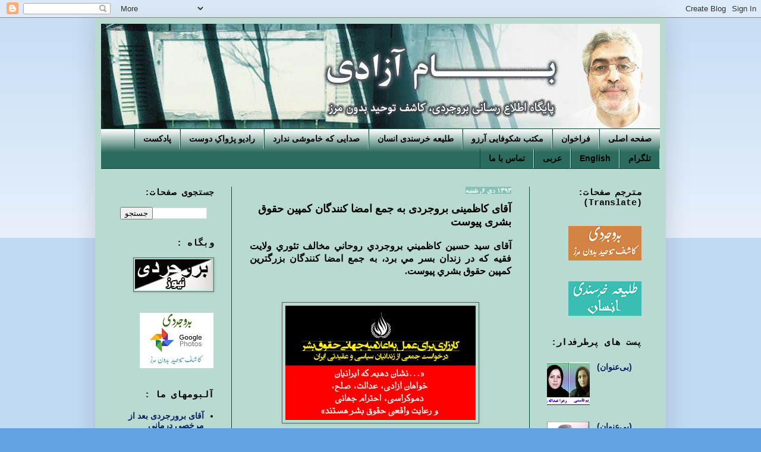

--- FILE ---
content_type: text/html; charset=UTF-8
request_url: http://www.bamazadi.net/2014/12/blog-post_27.html
body_size: 22471
content:
<!DOCTYPE html>
<html class='v2' dir='rtl' lang='fa'>
<head>
<link href='https://www.blogger.com/static/v1/widgets/2542342212-css_bundle_v2_rtl.css' rel='stylesheet' type='text/css'/>
<meta content='width=1100' name='viewport'/>
<meta content='text/html; charset=UTF-8' http-equiv='Content-Type'/>
<meta content='blogger' name='generator'/>
<link href='http://www.bamazadi.net/favicon.ico' rel='icon' type='image/x-icon'/>
<link href='http://www.bamazadi.net/2014/12/blog-post_27.html' rel='canonical'/>
<link rel="alternate" type="application/atom+xml" title="بام آزادی - Atom" href="http://www.bamazadi.net/feeds/posts/default" />
<link rel="alternate" type="application/rss+xml" title="بام آزادی - RSS" href="http://www.bamazadi.net/feeds/posts/default?alt=rss" />
<link rel="service.post" type="application/atom+xml" title="بام آزادی - Atom" href="https://www.blogger.com/feeds/5841647678743680684/posts/default" />

<link rel="alternate" type="application/atom+xml" title="بام آزادی - Atom" href="http://www.bamazadi.net/feeds/1659458551821624332/comments/default" />
<!--Can't find substitution for tag [blog.ieCssRetrofitLinks]-->
<link href='https://blogger.googleusercontent.com/img/b/R29vZ2xl/AVvXsEjd4MKoCpuz4wDJwSa9_jLaU4p7bqzwL9oVURNgYcD1u6g_i4LH_3si9YdvFhhLNlaoJphpqS0N867aLLSFJ4QhZ_8fBKx3XWAvKXzGSA1jphc6-450LVaZKsx6t-HIi6ORBSTQ8v_nHTUx/s1600/karzar.png' rel='image_src'/>
<meta content='http://www.bamazadi.net/2014/12/blog-post_27.html' property='og:url'/>
<meta content='آقای ‏كاظمينی بروجردی‬ به جمع امضا كنندگان كمپين حقوق بشری پيوست' property='og:title'/>
<meta content='    آقای سيد حسين كاظميني بروجردي روحاني مخالف تئوري ولايت فقيه كه در زندان بسر مي بر د، به جمع امضا كنندگان بزرگترين كمپين حقوق بشري پيوست ...' property='og:description'/>
<meta content='https://blogger.googleusercontent.com/img/b/R29vZ2xl/AVvXsEjd4MKoCpuz4wDJwSa9_jLaU4p7bqzwL9oVURNgYcD1u6g_i4LH_3si9YdvFhhLNlaoJphpqS0N867aLLSFJ4QhZ_8fBKx3XWAvKXzGSA1jphc6-450LVaZKsx6t-HIi6ORBSTQ8v_nHTUx/w1200-h630-p-k-no-nu/karzar.png' property='og:image'/>
<title>بام آزادی: آقای &#8207;كاظمينی بروجردی&#8236; به جمع امضا كنندگان كمپين حقوق بشری پيوست</title>
<style id='page-skin-1' type='text/css'><!--
/*
-----------------------------------------------
Blogger Template Style
Name:     Simple
Designer: Blogger
URL:      www.blogger.com
----------------------------------------------- */
/* Content
----------------------------------------------- */
body {
font: normal bold 14px Arial, Tahoma, Helvetica, FreeSans, sans-serif;
color: #000000;
background: #64a3e3 none repeat scroll top left;
padding: 0 40px 40px 40px;
}
html body .region-inner {
min-width: 0;
max-width: 100%;
width: auto;
}
h2 {
font-size: 22px;
}
a:link {
text-decoration:none;
color: #091d63;
}
a:visited {
text-decoration:none;
color: #5c5d5d;
}
a:hover {
text-decoration:underline;
color: #8c1d36;
}
.body-fauxcolumn-outer .fauxcolumn-inner {
background: transparent url(https://resources.blogblog.com/blogblog/data/1kt/simple/body_gradient_tile_light.png) repeat scroll top left;
_background-image: none;
}
.body-fauxcolumn-outer .cap-top {
position: absolute;
z-index: 1;
height: 400px;
width: 100%;
}
.body-fauxcolumn-outer .cap-top .cap-left {
width: 100%;
background: transparent url(https://resources.blogblog.com/blogblog/data/1kt/simple/gradients_light.png) repeat-x scroll top left;
_background-image: none;
}
.content-outer {
-moz-box-shadow: 0 0 40px rgba(0, 0, 0, .15);
-webkit-box-shadow: 0 0 5px rgba(0, 0, 0, .15);
-goog-ms-box-shadow: 0 0 10px #333333;
box-shadow: 0 0 40px rgba(0, 0, 0, .15);
margin-bottom: 1px;
}
.content-inner {
padding: 10px 10px;
}
.content-inner {
background-color: #b8dad1;
}
/* Header
----------------------------------------------- */
.header-outer {
background: #2b6274 none repeat-x scroll 0 -400px;
_background-image: none;
}
.Header h1 {
font: normal bold 50px 'Courier New', Courier, FreeMono, monospace;
color: #ffffff;
text-shadow: -1px -1px 1px rgba(0, 0, 0, .2);
}
.Header h1 a {
color: #ffffff;
}
.Header .description {
font-size: 140%;
color: #ffffff;
}
.header-inner .Header .titlewrapper {
padding: 22px 30px;
}
.header-inner .Header .descriptionwrapper {
padding: 0 30px;
}
/* Tabs
----------------------------------------------- */
.tabs-inner .section:first-child {
border-top: 1px solid #0e4639;
}
.tabs-inner .section:first-child ul {
margin-top: -1px;
border-top: 1px solid #0e4639;
border-left: 0 solid #0e4639;
border-right: 0 solid #0e4639;
}
.tabs-inner .widget ul {
background: #2c6c5e url(https://resources.blogblog.com/blogblog/data/1kt/simple/gradients_light.png) repeat-x scroll 0 -800px;
_background-image: none;
border-bottom: 1px solid #0e4639;
margin-top: 0;
margin-left: -30px;
margin-right: -30px;
}
.tabs-inner .widget li a {
display: inline-block;
padding: .6em 1em;
font: normal bold 14px Arial, Tahoma, Helvetica, FreeSans, sans-serif;
color: #000000;
border-right: 1px solid #b8dad1;
border-left: 1px solid #0e4639;
}
.tabs-inner .widget li:first-child a {
border-right: none;
}
.tabs-inner .widget li.selected a, .tabs-inner .widget li a:hover {
color: #ffffff;
background-color: #73a398;
text-decoration: none;
}
/* Columns
----------------------------------------------- */
.main-outer {
border-top: 0 solid #0e4639;
}
.fauxcolumn-left-outer .fauxcolumn-inner {
border-right: 1px solid #0e4639;
}
.fauxcolumn-right-outer .fauxcolumn-inner {
border-left: 1px solid #0e4639;
}
/* Headings
----------------------------------------------- */
div.widget > h2,
div.widget h2.title {
margin: 0 0 1em 0;
font: normal bold 15px 'Courier New', Courier, FreeMono, monospace;
color: #000000;
}
/* Widgets
----------------------------------------------- */
.widget .zippy {
color: #ffffff;
text-shadow: 2px 2px 1px rgba(0, 0, 0, .1);
}
.widget .popular-posts ul {
list-style: none;
}
/* Posts
----------------------------------------------- */
h2.date-header {
font: normal bold 11px Arial, Tahoma, Helvetica, FreeSans, sans-serif;
}
.date-header span {
background-color: #85c1b4;
color: #ffffff;
padding: inherit;
letter-spacing: inherit;
margin: inherit;
}
.main-inner {
padding-top: 30px;
padding-bottom: 30px;
}
.main-inner .column-center-inner {
padding: 0 15px;
}
.main-inner .column-center-inner .section {
margin: 0 15px;
}
.post {
margin: 0 0 25px 0;
}
h3.post-title, .comments h4 {
font: normal bold 18px Arial, Tahoma, Helvetica, FreeSans, sans-serif;
margin: .75em 0 0;
}
.post-body {
font-size: 110%;
line-height: 1.4;
position: relative;
}
.post-body img, .post-body .tr-caption-container, .Profile img, .Image img,
.BlogList .item-thumbnail img {
padding: 2px;
background: #b8dad1;
border: 1px solid #5c5d5d;
-moz-box-shadow: 1px 1px 5px rgba(0, 0, 0, .1);
-webkit-box-shadow: 1px 1px 5px rgba(0, 0, 0, .1);
box-shadow: 1px 1px 5px rgba(0, 0, 0, .1);
}
.post-body img, .post-body .tr-caption-container {
padding: 5px;
}
.post-body .tr-caption-container {
color: #000000;
}
.post-body .tr-caption-container img {
padding: 0;
background: transparent;
border: none;
-moz-box-shadow: 0 0 0 rgba(0, 0, 0, .1);
-webkit-box-shadow: 0 0 0 rgba(0, 0, 0, .1);
box-shadow: 0 0 0 rgba(0, 0, 0, .1);
}
.post-header {
margin: 0 0 1.5em;
line-height: 1.6;
font-size: 90%;
}
.post-footer {
margin: 20px -2px 0;
padding: 5px 10px;
color: #000000;
background-color: #87b0a6;
border-bottom: 1px solid #0e4639;
line-height: 1.6;
font-size: 90%;
}
#comments .comment-author {
padding-top: 1.5em;
border-top: 1px solid #0e4639;
background-position: 0 1.5em;
}
#comments .comment-author:first-child {
padding-top: 0;
border-top: none;
}
.avatar-image-container {
margin: .2em 0 0;
}
#comments .avatar-image-container img {
border: 1px solid #5c5d5d;
}
/* Comments
----------------------------------------------- */
.comments .comments-content .icon.blog-author {
background-repeat: no-repeat;
background-image: url([data-uri]);
}
.comments .comments-content .loadmore a {
border-top: 1px solid #ffffff;
border-bottom: 1px solid #ffffff;
}
.comments .comment-thread.inline-thread {
background-color: #87b0a6;
}
.comments .continue {
border-top: 2px solid #ffffff;
}
/* Accents
---------------------------------------------- */
.section-columns td.columns-cell {
border-right: 1px solid #0e4639;
}
.blog-pager {
background: transparent none no-repeat scroll top center;
}
.blog-pager-older-link, .home-link,
.blog-pager-newer-link {
background-color: #b8dad1;
padding: 5px;
}
.footer-outer {
border-top: 0 dashed #bbbbbb;
}
/* Mobile
----------------------------------------------- */
body.mobile  {
background-size: auto;
}
.mobile .body-fauxcolumn-outer {
background: transparent none repeat scroll top left;
}
.mobile .body-fauxcolumn-outer .cap-top {
background-size: 100% auto;
}
.mobile .content-outer {
-webkit-box-shadow: 0 0 3px rgba(0, 0, 0, .15);
box-shadow: 0 0 3px rgba(0, 0, 0, .15);
}
.mobile .tabs-inner .widget ul {
margin-left: 0;
margin-right: 0;
}
.mobile .post {
margin: 0;
}
.mobile .main-inner .column-center-inner .section {
margin: 0;
}
.mobile .date-header span {
padding: 0.1em 10px;
margin: 0 -10px;
}
.mobile h3.post-title {
margin: 0;
}
.mobile .blog-pager {
background: transparent none no-repeat scroll top center;
}
.mobile .footer-outer {
border-top: none;
}
.mobile .main-inner, .mobile .footer-inner {
background-color: #b8dad1;
}
.mobile-index-contents {
color: #000000;
}
.mobile-link-button {
background-color: #091d63;
}
.mobile-link-button a:link, .mobile-link-button a:visited {
color: #ffffff;
}
.mobile .tabs-inner .section:first-child {
border-top: none;
}
.mobile .tabs-inner .PageList .widget-content {
background-color: #73a398;
color: #ffffff;
border-top: 1px solid #0e4639;
border-bottom: 1px solid #0e4639;
}
.mobile .tabs-inner .PageList .widget-content .pagelist-arrow {
border-right: 1px solid #0e4639;
}

--></style>
<style id='template-skin-1' type='text/css'><!--
body {
min-width: 960px;
}
.content-outer, .content-fauxcolumn-outer, .region-inner {
min-width: 960px;
max-width: 960px;
_width: 960px;
}
.main-inner .columns {
padding-left: 220px;
padding-right: 220px;
}
.main-inner .fauxcolumn-center-outer {
left: 220px;
right: 220px;
/* IE6 does not respect left and right together */
_width: expression(this.parentNode.offsetWidth -
parseInt("220px") -
parseInt("220px") + 'px');
}
.main-inner .fauxcolumn-left-outer {
width: 220px;
}
.main-inner .fauxcolumn-right-outer {
width: 220px;
}
.main-inner .column-left-outer {
width: 220px;
right: 100%;
margin-left: -220px;
}
.main-inner .column-right-outer {
width: 220px;
margin-right: -220px;
}
#layout {
min-width: 0;
}
#layout .content-outer {
min-width: 0;
width: 800px;
}
#layout .region-inner {
min-width: 0;
width: auto;
}
body#layout div.add_widget {
padding: 8px;
}
body#layout div.add_widget a {
margin-left: 32px;
}
--></style>
<link href='https://www.blogger.com/dyn-css/authorization.css?targetBlogID=5841647678743680684&amp;zx=b4b88444-8a55-42e9-80a8-de3afb625295' media='none' onload='if(media!=&#39;all&#39;)media=&#39;all&#39;' rel='stylesheet'/><noscript><link href='https://www.blogger.com/dyn-css/authorization.css?targetBlogID=5841647678743680684&amp;zx=b4b88444-8a55-42e9-80a8-de3afb625295' rel='stylesheet'/></noscript>
<meta name='google-adsense-platform-account' content='ca-host-pub-1556223355139109'/>
<meta name='google-adsense-platform-domain' content='blogspot.com'/>

</head>
<body class='loading variant-pale'>
<div class='navbar section' id='navbar' name='Navbar'><div class='widget Navbar' data-version='1' id='Navbar1'><script type="text/javascript">
    function setAttributeOnload(object, attribute, val) {
      if(window.addEventListener) {
        window.addEventListener('load',
          function(){ object[attribute] = val; }, false);
      } else {
        window.attachEvent('onload', function(){ object[attribute] = val; });
      }
    }
  </script>
<div id="navbar-iframe-container"></div>
<script type="text/javascript" src="https://apis.google.com/js/platform.js"></script>
<script type="text/javascript">
      gapi.load("gapi.iframes:gapi.iframes.style.bubble", function() {
        if (gapi.iframes && gapi.iframes.getContext) {
          gapi.iframes.getContext().openChild({
              url: 'https://www.blogger.com/navbar/5841647678743680684?po\x3d1659458551821624332\x26origin\x3dhttp://www.bamazadi.net',
              where: document.getElementById("navbar-iframe-container"),
              id: "navbar-iframe"
          });
        }
      });
    </script><script type="text/javascript">
(function() {
var script = document.createElement('script');
script.type = 'text/javascript';
script.src = '//pagead2.googlesyndication.com/pagead/js/google_top_exp.js';
var head = document.getElementsByTagName('head')[0];
if (head) {
head.appendChild(script);
}})();
</script>
</div></div>
<div class='body-fauxcolumns'>
<div class='fauxcolumn-outer body-fauxcolumn-outer'>
<div class='cap-top'>
<div class='cap-left'></div>
<div class='cap-right'></div>
</div>
<div class='fauxborder-left'>
<div class='fauxborder-right'></div>
<div class='fauxcolumn-inner'>
</div>
</div>
<div class='cap-bottom'>
<div class='cap-left'></div>
<div class='cap-right'></div>
</div>
</div>
</div>
<div class='content'>
<div class='content-fauxcolumns'>
<div class='fauxcolumn-outer content-fauxcolumn-outer'>
<div class='cap-top'>
<div class='cap-left'></div>
<div class='cap-right'></div>
</div>
<div class='fauxborder-left'>
<div class='fauxborder-right'></div>
<div class='fauxcolumn-inner'>
</div>
</div>
<div class='cap-bottom'>
<div class='cap-left'></div>
<div class='cap-right'></div>
</div>
</div>
</div>
<div class='content-outer'>
<div class='content-cap-top cap-top'>
<div class='cap-left'></div>
<div class='cap-right'></div>
</div>
<div class='fauxborder-left content-fauxborder-left'>
<div class='fauxborder-right content-fauxborder-right'></div>
<div class='content-inner'>
<header>
<div class='header-outer'>
<div class='header-cap-top cap-top'>
<div class='cap-left'></div>
<div class='cap-right'></div>
</div>
<div class='fauxborder-left header-fauxborder-left'>
<div class='fauxborder-right header-fauxborder-right'></div>
<div class='region-inner header-inner'>
<div class='header section' id='header' name='سرصفحه'><div class='widget Header' data-version='1' id='Header1'>
<div id='header-inner'>
<a href='http://www.bamazadi.net/' style='display: block'>
<img alt='بام آزادی' height='176px; ' id='Header1_headerimg' src='https://blogger.googleusercontent.com/img/b/R29vZ2xl/AVvXsEhMW8D8h2pHKWlFWJgAnRn4Kz4MqbKe14EOqgOJtTwy9x13jUTmyeS9V7Fo_JWiTmoqLy9W8rGee2W5v7hK5-bogVNBIzAeRrAtT6Uc0SPx4jWrrAMRndLneWBeybxNEFE8e8IJi4-wqk1K/s1600/B-7.jpg' style='display: block' width='946px; '/>
</a>
</div>
</div></div>
</div>
</div>
<div class='header-cap-bottom cap-bottom'>
<div class='cap-left'></div>
<div class='cap-right'></div>
</div>
</div>
</header>
<div class='tabs-outer'>
<div class='tabs-cap-top cap-top'>
<div class='cap-left'></div>
<div class='cap-right'></div>
</div>
<div class='fauxborder-left tabs-fauxborder-left'>
<div class='fauxborder-right tabs-fauxborder-right'></div>
<div class='region-inner tabs-inner'>
<div class='tabs section' id='crosscol' name='در بین ستون‌ها'><div class='widget PageList' data-version='1' id='PageList1'>
<h2>صفحات</h2>
<div class='widget-content'>
<ul>
<li>
<a href='http://www.bamazadi.net/'>صفحه اصلی</a>
</li>
<li>
<a href='http://www.bamazadi.net/2019/05/blog-post_28.html#more'>فراخوان</a>
</li>
<li>
<a href='http://www.bamazadi.net/p/blog-page_28.html'>مکتب شکوفایی آرزو</a>
</li>
<li>
<a href='http://www.bamazadi.net/p/blog-page_64.html'>طلیعه خرسندی انسان</a>
</li>
<li>
<a href='http://www.bamazadi.net/p/blog-page_50.html'>صدایی که خاموشی ندارد</a>
</li>
<li>
<a href='http://www.bamazadi.net/p/blog-page_13.html'>رادیو پژواک&#1616; دوست</a>
</li>
<li>
<a href='https://missedlinkspodcast.com/'>پادکست</a>
</li>
<li>
<a href='https://t.me/HosseinBoroujerdi'>تلگرام</a>
</li>
<li>
<a href='http://www.bamazadi.com'>English</a>
</li>
<li>
<a href='http://www.alboroujerdi.com/'>عربی</a>
</li>
<li>
<a href='http://www.bamazadi.net/p/blog-page.html'>تماس با ما</a>
</li>
</ul>
<div class='clear'></div>
</div>
</div></div>
<div class='tabs no-items section' id='crosscol-overflow' name='Cross-Column 2'></div>
</div>
</div>
<div class='tabs-cap-bottom cap-bottom'>
<div class='cap-left'></div>
<div class='cap-right'></div>
</div>
</div>
<div class='main-outer'>
<div class='main-cap-top cap-top'>
<div class='cap-left'></div>
<div class='cap-right'></div>
</div>
<div class='fauxborder-left main-fauxborder-left'>
<div class='fauxborder-right main-fauxborder-right'></div>
<div class='region-inner main-inner'>
<div class='columns fauxcolumns'>
<div class='fauxcolumn-outer fauxcolumn-center-outer'>
<div class='cap-top'>
<div class='cap-left'></div>
<div class='cap-right'></div>
</div>
<div class='fauxborder-left'>
<div class='fauxborder-right'></div>
<div class='fauxcolumn-inner'>
</div>
</div>
<div class='cap-bottom'>
<div class='cap-left'></div>
<div class='cap-right'></div>
</div>
</div>
<div class='fauxcolumn-outer fauxcolumn-left-outer'>
<div class='cap-top'>
<div class='cap-left'></div>
<div class='cap-right'></div>
</div>
<div class='fauxborder-left'>
<div class='fauxborder-right'></div>
<div class='fauxcolumn-inner'>
</div>
</div>
<div class='cap-bottom'>
<div class='cap-left'></div>
<div class='cap-right'></div>
</div>
</div>
<div class='fauxcolumn-outer fauxcolumn-right-outer'>
<div class='cap-top'>
<div class='cap-left'></div>
<div class='cap-right'></div>
</div>
<div class='fauxborder-left'>
<div class='fauxborder-right'></div>
<div class='fauxcolumn-inner'>
</div>
</div>
<div class='cap-bottom'>
<div class='cap-left'></div>
<div class='cap-right'></div>
</div>
</div>
<!-- corrects IE6 width calculation -->
<div class='columns-inner'>
<div class='column-center-outer'>
<div class='column-center-inner'>
<div class='main section' id='main' name='اصلی'><div class='widget Blog' data-version='1' id='Blog1'>
<div class='blog-posts hfeed'>

          <div class="date-outer">
        
<h2 class='date-header'><span>۱۳۹۳ دی ۶, شنبه</span></h2>

          <div class="date-posts">
        
<div class='post-outer'>
<div class='post hentry uncustomized-post-template' itemprop='blogPost' itemscope='itemscope' itemtype='http://schema.org/BlogPosting'>
<meta content='https://blogger.googleusercontent.com/img/b/R29vZ2xl/AVvXsEjd4MKoCpuz4wDJwSa9_jLaU4p7bqzwL9oVURNgYcD1u6g_i4LH_3si9YdvFhhLNlaoJphpqS0N867aLLSFJ4QhZ_8fBKx3XWAvKXzGSA1jphc6-450LVaZKsx6t-HIi6ORBSTQ8v_nHTUx/s1600/karzar.png' itemprop='image_url'/>
<meta content='5841647678743680684' itemprop='blogId'/>
<meta content='1659458551821624332' itemprop='postId'/>
<a name='1659458551821624332'></a>
<h3 class='post-title entry-title' itemprop='name'>
آقای &#8207;كاظمينی بروجردی&#8236; به جمع امضا كنندگان كمپين حقوق بشری پيوست
</h3>
<div class='post-header'>
<div class='post-header-line-1'></div>
</div>
<div class='post-body entry-content' id='post-body-1659458551821624332' itemprop='description articleBody'>
<div dir="rtl" style="text-align: right;" trbidi="on">
<div class="MsoNormal" style="text-align: right; unicode-bidi: embed;">
</div>
<div style="text-align: justify;">
<span lang="FA" style="font-family: 'Times New Roman', serif; font-size: 12pt; line-height: 115%;">آقای </span><span lang="AR-SA" style="font-family: 'Times New Roman', serif; font-size: 12pt; line-height: 115%;">سيد
حسين كاظميني بروجردي روحاني مخالف تئوري ولايت فقيه كه در زندان بسر مي بر<span class="textexposedshow">د&#1548; به جمع امضا كنندگان <span lang="AR-SA" style="font-size: 12pt; line-height: 18.3999996185303px;"><span class="textexposedshow">بزرگترين كمپين حقوق بشري پيوست</span></span><span dir="LTR" style="font-family: 'Times New Roman'; font-size: small; line-height: normal;"></span><span class="textexposedshow" style="font-family: 'Times New Roman'; font-size: small; line-height: normal;"><span dir="LTR" style="font-family: 'Times New Roman', serif; font-size: 12pt; line-height: 18.3999996185303px;"><span dir="LTR"></span>.</span></span></span></span></div>
<div style="text-align: justify;">
<span style="font-family: Times New Roman, serif;"><span style="line-height: 18.3999996185303px;"><br /></span></span><span lang="AR-SA" style="font-family: 'Times New Roman', serif; font-size: 12pt; line-height: 115%;"><span class="textexposedshow"></span></span>
<br />
<div class="separator" style="clear: both; text-align: center;">
<span lang="AR-SA" style="font-family: 'Times New Roman', serif; font-size: 12pt; line-height: 115%;"><span class="textexposedshow"><a href="https://blogger.googleusercontent.com/img/b/R29vZ2xl/AVvXsEjd4MKoCpuz4wDJwSa9_jLaU4p7bqzwL9oVURNgYcD1u6g_i4LH_3si9YdvFhhLNlaoJphpqS0N867aLLSFJ4QhZ_8fBKx3XWAvKXzGSA1jphc6-450LVaZKsx6t-HIi6ORBSTQ8v_nHTUx/s1600/karzar.png" imageanchor="1" style="margin-left: 1em; margin-right: 1em;"><img border="0" height="192" src="https://blogger.googleusercontent.com/img/b/R29vZ2xl/AVvXsEjd4MKoCpuz4wDJwSa9_jLaU4p7bqzwL9oVURNgYcD1u6g_i4LH_3si9YdvFhhLNlaoJphpqS0N867aLLSFJ4QhZ_8fBKx3XWAvKXzGSA1jphc6-450LVaZKsx6t-HIi6ORBSTQ8v_nHTUx/s1600/karzar.png" width="320" /></a></span></span></div>
<span lang="AR-SA" style="font-family: 'Times New Roman', serif; font-size: 12pt; line-height: 115%;"><span class="textexposedshow">
</span></span></div>
<span class="textexposedshow"></span><br />
<div style="text-align: justify;">
<span class="textexposedshow"><span class="textexposedshow"><span lang="AR-SA" style="font-family: &quot;Times New Roman&quot;,&quot;serif&quot;; font-size: 12.0pt; line-height: 115%; mso-ascii-theme-font: major-bidi; mso-bidi-theme-font: major-bidi; mso-hansi-theme-font: major-bidi;">بزرگترين
كمپين حقوق بشري كه در آستانه روز جهاني حقوق بشر با امضاي ٢٣ نفر از زندانيان
سياسي و عقيدتي زندان رجايي شهر آغاز شده&#1548; با استقبال گسترده ايرانيان در سراسر
دنيا مواجه شده است و تا كنون بيش از يكهزار چهره سياسي و فرهنگي به اين كمپين
پيوسته اند</span></span><span dir="LTR"></span><span class="textexposedshow"><span dir="LTR" style="font-family: &quot;Times New Roman&quot;,&quot;serif&quot;; font-size: 12.0pt; line-height: 115%; mso-ascii-theme-font: major-bidi; mso-bidi-theme-font: major-bidi; mso-hansi-theme-font: major-bidi;"><span dir="LTR"></span>.</span></span></span><br />
<a name="more"></a></div>
<span class="textexposedshow">
</span><span class="textexposedshow"></span>
<div style="text-align: justify;">
<span class="textexposedshow"><span class="textexposedshow"><span lang="AR-SA" style="font-family: &quot;Times New Roman&quot;,&quot;serif&quot;; font-size: 12.0pt; line-height: 115%; mso-ascii-theme-font: major-bidi; mso-bidi-theme-font: major-bidi; mso-hansi-theme-font: major-bidi;">محمد
سيف زاده و حشمت اله طبرزدي كه پيش از اين در بيانيه اي مشترك سال ١٣٩٣ را سال
حقوق بشر نام نهاده بودند از جمله اين ٢٣ نفر زنداني هستند كه بزرگترين كمپين حقوق
بشري را كليد زده اند</span></span><span dir="LTR"></span><span class="textexposedshow"><span dir="LTR" style="font-family: &quot;Times New Roman&quot;,&quot;serif&quot;; font-size: 12.0pt; line-height: 115%; mso-ascii-theme-font: major-bidi; mso-bidi-theme-font: major-bidi; mso-hansi-theme-font: major-bidi;"><span dir="LTR"></span>.</span></span></span></div>
<span class="textexposedshow">
</span><span class="textexposedshow"><div style="text-align: justify;">
<span class="textexposedshow"><span lang="AR-SA" style="font-family: &quot;Times New Roman&quot;,&quot;serif&quot;; font-size: 12.0pt; line-height: 115%; mso-ascii-theme-font: major-bidi; mso-bidi-theme-font: major-bidi; mso-hansi-theme-font: major-bidi;">زندانياني
كه با امضاي آنها اين كمپين آغاز شد به اين شرح مي باشند</span></span><span dir="LTR"></span><span class="textexposedshow"><span dir="LTR" style="font-family: &quot;Times New Roman&quot;,&quot;serif&quot;; font-size: 12.0pt; line-height: 115%; mso-ascii-theme-font: major-bidi; mso-bidi-theme-font: major-bidi; mso-hansi-theme-font: major-bidi;"><span dir="LTR"></span>:</span></span></div>
</span><span dir="RTL"><div style="text-align: justify;">
<span class="textexposedshow"><span lang="FA" style="font-family: &quot;Times New Roman&quot;,&quot;serif&quot;; font-size: 12.0pt; line-height: 115%; mso-ascii-theme-font: major-bidi; mso-bidi-language: FA; mso-bidi-theme-font: major-bidi; mso-hansi-theme-font: major-bidi;">۱</span></span><span dir="LTR"></span><span class="textexposedshow"><span dir="LTR" style="font-family: &quot;Times New Roman&quot;,&quot;serif&quot;; font-size: 12.0pt; line-height: 115%; mso-ascii-theme-font: major-bidi; mso-bidi-theme-font: major-bidi; mso-hansi-theme-font: major-bidi;"><span dir="LTR"></span>- </span></span><span class="textexposedshow"><span lang="AR-SA" style="font-family: &quot;Times New Roman&quot;,&quot;serif&quot;; font-size: 12.0pt; line-height: 115%; mso-ascii-theme-font: major-bidi; mso-bidi-theme-font: major-bidi; mso-hansi-theme-font: major-bidi;">حسن آشتیانی </span></span><span class="textexposedshow"><span lang="FA" style="font-family: &quot;Times New Roman&quot;,&quot;serif&quot;; font-size: 12.0pt; line-height: 115%; mso-ascii-theme-font: major-bidi; mso-bidi-language: FA; mso-bidi-theme-font: major-bidi; mso-hansi-theme-font: major-bidi;">۲- </span></span><span class="textexposedshow"><span lang="AR-SA" style="font-family: &quot;Times New Roman&quot;,&quot;serif&quot;; font-size: 12.0pt; line-height: 115%; mso-ascii-theme-font: major-bidi; mso-bidi-theme-font: major-bidi; mso-hansi-theme-font: major-bidi;">بهنام ابراهیم زده </span></span><span class="textexposedshow"><span lang="FA" style="font-family: &quot;Times New Roman&quot;,&quot;serif&quot;; font-size: 12.0pt; line-height: 115%; mso-ascii-theme-font: major-bidi; mso-bidi-language: FA; mso-bidi-theme-font: major-bidi; mso-hansi-theme-font: major-bidi;">۳- </span></span><span class="textexposedshow"><span lang="AR-SA" style="font-family: &quot;Times New Roman&quot;,&quot;serif&quot;; font-size: 12.0pt; line-height: 115%; mso-ascii-theme-font: major-bidi; mso-bidi-theme-font: major-bidi; mso-hansi-theme-font: major-bidi;">وحید اصغری </span></span><span class="textexposedshow"><span lang="FA" style="font-family: &quot;Times New Roman&quot;,&quot;serif&quot;; font-size: 12.0pt; line-height: 115%; mso-ascii-theme-font: major-bidi; mso-bidi-language: FA; mso-bidi-theme-font: major-bidi; mso-hansi-theme-font: major-bidi;">۴- </span></span><span class="textexposedshow"><span lang="AR-SA" style="font-family: &quot;Times New Roman&quot;,&quot;serif&quot;; font-size: 12.0pt; line-height: 115%; mso-ascii-theme-font: major-bidi; mso-bidi-theme-font: major-bidi; mso-hansi-theme-font: major-bidi;">رسول بداقی </span></span><span class="textexposedshow"><span lang="FA" style="font-family: &quot;Times New Roman&quot;,&quot;serif&quot;; font-size: 12.0pt; line-height: 115%; mso-ascii-theme-font: major-bidi; mso-bidi-language: FA; mso-bidi-theme-font: major-bidi; mso-hansi-theme-font: major-bidi;">۵</span></span><span dir="LTR"></span><span class="textexposedshow"><span dir="LTR" style="font-family: &quot;Times New Roman&quot;,&quot;serif&quot;; font-size: 12.0pt; line-height: 115%; mso-ascii-theme-font: major-bidi; mso-bidi-theme-font: major-bidi; mso-hansi-theme-font: major-bidi;"><span dir="LTR"></span>-
</span></span><span class="textexposedshow"><span lang="AR-SA" style="font-family: &quot;Times New Roman&quot;,&quot;serif&quot;; font-size: 12.0pt; line-height: 115%; mso-ascii-theme-font: major-bidi; mso-bidi-theme-font: major-bidi; mso-hansi-theme-font: major-bidi;">بهروز
توکلی </span></span><span class="textexposedshow"><span lang="FA" style="font-family: &quot;Times New Roman&quot;,&quot;serif&quot;; font-size: 12.0pt; line-height: 115%; mso-ascii-theme-font: major-bidi; mso-bidi-language: FA; mso-bidi-theme-font: major-bidi; mso-hansi-theme-font: major-bidi;">۶- </span></span><span class="textexposedshow"><span lang="AR-SA" style="font-family: &quot;Times New Roman&quot;,&quot;serif&quot;; font-size: 12.0pt; line-height: 115%; mso-ascii-theme-font: major-bidi; mso-bidi-theme-font: major-bidi; mso-hansi-theme-font: major-bidi;">وحید تیز فهم </span></span><span class="textexposedshow"><span lang="FA" style="font-family: &quot;Times New Roman&quot;,&quot;serif&quot;; font-size: 12.0pt; line-height: 115%; mso-ascii-theme-font: major-bidi; mso-bidi-language: FA; mso-bidi-theme-font: major-bidi; mso-hansi-theme-font: major-bidi;">۷- </span></span><span class="textexposedshow"><span lang="AR-SA" style="font-family: &quot;Times New Roman&quot;,&quot;serif&quot;; font-size: 12.0pt; line-height: 115%; mso-ascii-theme-font: major-bidi; mso-bidi-theme-font: major-bidi; mso-hansi-theme-font: major-bidi;">لطیف حسینی </span></span><span class="textexposedshow"><span lang="FA" style="font-family: &quot;Times New Roman&quot;,&quot;serif&quot;; font-size: 12.0pt; line-height: 115%; mso-ascii-theme-font: major-bidi; mso-bidi-language: FA; mso-bidi-theme-font: major-bidi; mso-hansi-theme-font: major-bidi;">۸- </span></span><span class="textexposedshow"><span lang="AR-SA" style="font-family: &quot;Times New Roman&quot;,&quot;serif&quot;; font-size: 12.0pt; line-height: 115%; mso-ascii-theme-font: major-bidi; mso-bidi-theme-font: major-bidi; mso-hansi-theme-font: major-bidi;">افشین حيرتيان </span></span><span class="textexposedshow"><span lang="FA" style="font-family: &quot;Times New Roman&quot;,&quot;serif&quot;; font-size: 12.0pt; line-height: 115%; mso-ascii-theme-font: major-bidi; mso-bidi-language: FA; mso-bidi-theme-font: major-bidi; mso-hansi-theme-font: major-bidi;">۹- </span></span><span class="textexposedshow"><span lang="AR-SA" style="font-family: &quot;Times New Roman&quot;,&quot;serif&quot;; font-size: 12.0pt; line-height: 115%; mso-ascii-theme-font: major-bidi; mso-bidi-theme-font: major-bidi; mso-hansi-theme-font: major-bidi;">کیوان رحیمیان </span></span><span class="textexposedshow"><span lang="FA" style="font-family: &quot;Times New Roman&quot;,&quot;serif&quot;; font-size: 12.0pt; line-height: 115%; mso-ascii-theme-font: major-bidi; mso-bidi-language: FA; mso-bidi-theme-font: major-bidi; mso-hansi-theme-font: major-bidi;">۱۰- </span></span><span class="textexposedshow"><span lang="AR-SA" style="font-family: &quot;Times New Roman&quot;,&quot;serif&quot;; font-size: 12.0pt; line-height: 115%; mso-ascii-theme-font: major-bidi; mso-bidi-theme-font: major-bidi; mso-hansi-theme-font: major-bidi;">سعید رضایی </span></span><span class="textexposedshow"><span lang="FA" style="font-family: &quot;Times New Roman&quot;,&quot;serif&quot;; font-size: 12.0pt; line-height: 115%; mso-ascii-theme-font: major-bidi; mso-bidi-language: FA; mso-bidi-theme-font: major-bidi; mso-hansi-theme-font: major-bidi;">۱۱</span></span><span class="textexposedshow"><span lang="AR-SA" style="font-family: &quot;Times New Roman&quot;,&quot;serif&quot;; font-size: 12.0pt; line-height: 115%; mso-ascii-theme-font: major-bidi; mso-bidi-theme-font: major-bidi; mso-hansi-theme-font: major-bidi;"> شاهرخ زمانی&#8204; </span></span><span class="textexposedshow"><span lang="FA" style="font-family: &quot;Times New Roman&quot;,&quot;serif&quot;; font-size: 12.0pt; line-height: 115%; mso-ascii-theme-font: major-bidi; mso-bidi-language: FA; mso-bidi-theme-font: major-bidi; mso-hansi-theme-font: major-bidi;">۱۲- </span></span><span class="textexposedshow"><span lang="AR-SA" style="font-family: &quot;Times New Roman&quot;,&quot;serif&quot;; font-size: 12.0pt; line-height: 115%; mso-ascii-theme-font: major-bidi; mso-bidi-theme-font: major-bidi; mso-hansi-theme-font: major-bidi;">سید محمد سیف زاده </span></span><span class="textexposedshow"><span lang="FA" style="font-family: &quot;Times New Roman&quot;,&quot;serif&quot;; font-size: 12.0pt; line-height: 115%; mso-ascii-theme-font: major-bidi; mso-bidi-language: FA; mso-bidi-theme-font: major-bidi; mso-hansi-theme-font: major-bidi;">۱۳- </span></span><span class="textexposedshow"><span lang="AR-SA" style="font-family: &quot;Times New Roman&quot;,&quot;serif&quot;; font-size: 12.0pt; line-height: 115%; mso-ascii-theme-font: major-bidi; mso-bidi-theme-font: major-bidi; mso-hansi-theme-font: major-bidi;">ایقان شهیدی </span></span><span class="textexposedshow"><span lang="FA" style="font-family: &quot;Times New Roman&quot;,&quot;serif&quot;; font-size: 12.0pt; line-height: 115%; mso-ascii-theme-font: major-bidi; mso-bidi-language: FA; mso-bidi-theme-font: major-bidi; mso-hansi-theme-font: major-bidi;">۱۴- </span></span><span class="textexposedshow"><span lang="AR-SA" style="font-family: &quot;Times New Roman&quot;,&quot;serif&quot;; font-size: 12.0pt; line-height: 115%; mso-ascii-theme-font: major-bidi; mso-bidi-theme-font: major-bidi; mso-hansi-theme-font: major-bidi;">سیامک صدری </span></span><span class="textexposedshow"><span lang="FA" style="font-family: &quot;Times New Roman&quot;,&quot;serif&quot;; font-size: 12.0pt; line-height: 115%; mso-ascii-theme-font: major-bidi; mso-bidi-language: FA; mso-bidi-theme-font: major-bidi; mso-hansi-theme-font: major-bidi;">۱۵- </span></span><span class="textexposedshow"><span lang="AR-SA" style="font-family: &quot;Times New Roman&quot;,&quot;serif&quot;; font-size: 12.0pt; line-height: 115%; mso-ascii-theme-font: major-bidi; mso-bidi-theme-font: major-bidi; mso-hansi-theme-font: major-bidi;">حشمت اله طبرزدی</span></span><span class="textexposedshow"><span lang="FA" style="font-family: &quot;Times New Roman&quot;,&quot;serif&quot;; font-size: 12.0pt; line-height: 115%; mso-ascii-theme-font: major-bidi; mso-bidi-language: FA; mso-bidi-theme-font: major-bidi; mso-hansi-theme-font: major-bidi;">۱۶- </span></span><span class="textexposedshow"><span lang="AR-SA" style="font-family: &quot;Times New Roman&quot;,&quot;serif&quot;; font-size: 12.0pt; line-height: 115%; mso-ascii-theme-font: major-bidi; mso-bidi-theme-font: major-bidi; mso-hansi-theme-font: major-bidi;">سعید عابدینی </span></span><span class="textexposedshow"><span lang="FA" style="font-family: &quot;Times New Roman&quot;,&quot;serif&quot;; font-size: 12.0pt; line-height: 115%; mso-ascii-theme-font: major-bidi; mso-bidi-language: FA; mso-bidi-theme-font: major-bidi; mso-hansi-theme-font: major-bidi;">۱۷- </span></span><span class="textexposedshow"><span lang="AR-SA" style="font-family: &quot;Times New Roman&quot;,&quot;serif&quot;; font-size: 12.0pt; line-height: 115%; mso-ascii-theme-font: major-bidi; mso-bidi-theme-font: major-bidi; mso-hansi-theme-font: major-bidi;">فرهاد فهندژ </span></span><span class="textexposedshow"><span lang="FA" style="font-family: &quot;Times New Roman&quot;,&quot;serif&quot;; font-size: 12.0pt; line-height: 115%; mso-ascii-theme-font: major-bidi; mso-bidi-language: FA; mso-bidi-theme-font: major-bidi; mso-hansi-theme-font: major-bidi;">۱۸</span></span><span dir="LTR"></span><span class="textexposedshow"><span dir="LTR" style="font-family: &quot;Times New Roman&quot;,&quot;serif&quot;; font-size: 12.0pt; line-height: 115%; mso-ascii-theme-font: major-bidi; mso-bidi-theme-font: major-bidi; mso-hansi-theme-font: major-bidi;"><span dir="LTR"></span>-
</span></span><span class="textexposedshow"><span lang="AR-SA" style="font-family: &quot;Times New Roman&quot;,&quot;serif&quot;; font-size: 12.0pt; line-height: 115%; mso-ascii-theme-font: major-bidi; mso-bidi-theme-font: major-bidi; mso-hansi-theme-font: major-bidi;">اصغر
قطان </span></span><span class="textexposedshow"><span lang="FA" style="font-family: &quot;Times New Roman&quot;,&quot;serif&quot;; font-size: 12.0pt; line-height: 115%; mso-ascii-theme-font: major-bidi; mso-bidi-language: FA; mso-bidi-theme-font: major-bidi; mso-hansi-theme-font: major-bidi;">۱۹- </span></span><span class="textexposedshow"><span lang="AR-SA" style="font-family: &quot;Times New Roman&quot;,&quot;serif&quot;; font-size: 12.0pt; line-height: 115%; mso-ascii-theme-font: major-bidi; mso-bidi-theme-font: major-bidi; mso-hansi-theme-font: major-bidi;">سعید ماسوری </span></span><span class="textexposedshow"><span lang="FA" style="font-family: &quot;Times New Roman&quot;,&quot;serif&quot;; font-size: 12.0pt; line-height: 115%; mso-ascii-theme-font: major-bidi; mso-bidi-language: FA; mso-bidi-theme-font: major-bidi; mso-hansi-theme-font: major-bidi;">۲۰- </span></span><span class="textexposedshow"><span lang="AR-SA" style="font-family: &quot;Times New Roman&quot;,&quot;serif&quot;; font-size: 12.0pt; line-height: 115%; mso-ascii-theme-font: major-bidi; mso-bidi-theme-font: major-bidi; mso-hansi-theme-font: major-bidi;">کامران مرتضایی</span></span><span class="textexposedshow"><span lang="FA" style="font-family: &quot;Times New Roman&quot;,&quot;serif&quot;; font-size: 12.0pt; line-height: 115%; mso-ascii-theme-font: major-bidi; mso-bidi-language: FA; mso-bidi-theme-font: major-bidi; mso-hansi-theme-font: major-bidi;">۲۱- </span></span><span class="textexposedshow"><span lang="AR-SA" style="font-family: &quot;Times New Roman&quot;,&quot;serif&quot;; font-size: 12.0pt; line-height: 115%; mso-ascii-theme-font: major-bidi; mso-bidi-theme-font: major-bidi; mso-hansi-theme-font: major-bidi;">فؤأد مقد&#1617;م </span></span><span class="textexposedshow"><span lang="FA" style="font-family: &quot;Times New Roman&quot;,&quot;serif&quot;; font-size: 12.0pt; line-height: 115%; mso-ascii-theme-font: major-bidi; mso-bidi-language: FA; mso-bidi-theme-font: major-bidi; mso-hansi-theme-font: major-bidi;">۲۲</span></span><span dir="LTR"></span><span class="textexposedshow"><span dir="LTR" style="font-family: &quot;Times New Roman&quot;,&quot;serif&quot;; font-size: 12.0pt; line-height: 115%; mso-ascii-theme-font: major-bidi; mso-bidi-theme-font: major-bidi; mso-hansi-theme-font: major-bidi;"><span dir="LTR"></span>-
</span></span><span class="textexposedshow"><span lang="AR-SA" style="font-family: &quot;Times New Roman&quot;,&quot;serif&quot;; font-size: 12.0pt; line-height: 115%; mso-ascii-theme-font: major-bidi; mso-bidi-theme-font: major-bidi; mso-hansi-theme-font: major-bidi;">اسدالله
هادی ٢٣- شهرام احمدي</span></span></div>
</span><span class="textexposedshow"><div style="text-align: justify;">
<span class="textexposedshow"><span lang="AR-SA" style="font-family: &quot;Times New Roman&quot;,&quot;serif&quot;; font-size: 12.0pt; line-height: 115%; mso-ascii-theme-font: major-bidi; mso-bidi-theme-font: major-bidi; mso-hansi-theme-font: major-bidi;">به
گزارش "جمهوريت" و "پيام دانشجو" تا كنون چهره هايي چون نسرين
ستوده&#1548; محمد ملكي&#1548; عباس امير انتظام&#1548; شيرين عبادي&#1548; عبدالكريم لاهيجي &#1548; مهرانگيز
كار و صدها نفر از فعالان حقوق بشر و همچنين فعالان سياسي &#1548; مدني&#1548; اساتيد دانشگاه&#1548;
نويسندگان و روزنامه نگاران در داخل ايران و خارج از كشور به اين كمپين پيوسته اند</span></span><span dir="LTR"></span><span class="textexposedshow"><span dir="LTR" style="font-family: &quot;Times New Roman&quot;,&quot;serif&quot;; font-size: 12.0pt; line-height: 115%; mso-ascii-theme-font: major-bidi; mso-bidi-theme-font: major-bidi; mso-hansi-theme-font: major-bidi;"><span dir="LTR"></span>.</span></span></div>
</span><span class="textexposedshow"><div style="text-align: justify;">
<span class="textexposedshow"><span lang="AR-SA" style="font-family: &quot;Times New Roman&quot;,&quot;serif&quot;; font-size: 12.0pt; line-height: 115%; mso-ascii-theme-font: major-bidi; mso-bidi-theme-font: major-bidi; mso-hansi-theme-font: major-bidi;">عبدالفتاح
سلطاني و خالد حرداني دو زنداني سياسي نيز بلافاصله پس از انتشار اين نامه به جمع
٢٣ زنداني سياسي و عقيدتي رجايي شهر پيوسته و اين نامه را امضا كردند</span></span><span dir="LTR"></span><span class="textexposedshow"><span dir="LTR" style="font-family: &quot;Times New Roman&quot;,&quot;serif&quot;; font-size: 12.0pt; line-height: 115%; mso-ascii-theme-font: major-bidi; mso-bidi-theme-font: major-bidi; mso-hansi-theme-font: major-bidi;"><span dir="LTR"></span>.</span></span></div>
</span><span class="textexposedshow"><div style="text-align: justify;">
<span class="textexposedshow"><span lang="AR-SA" style="font-family: &quot;Times New Roman&quot;,&quot;serif&quot;; font-size: 12.0pt; line-height: 115%; mso-ascii-theme-font: major-bidi; mso-bidi-theme-font: major-bidi; mso-hansi-theme-font: major-bidi;">زندانيان
سياسي و عقيدتي در فراخوان خود تصريح كرده اند: ما جمعی&#8204; از زندانیان سیاسی و
عقیدتی&#8204; زندان رجائی شهر&#1548; ضمن درخواست برای اجرای کامل و دقیق "اعلامیه جهانی&#8204;
حقوق بشر" از کلیه هموطنان دعوت می&#8204;&#8204;نماییم تا با راه اندازی و شرکت در کمپین
"تلاش در جهت عمل به اعلامیه جهانی&#8204; حقوق بشر" نشان دهیم که ایرانیان
خواهان "آزادی&#1548; عدالت&#1548; صلح&#1548; دموکراسی&#1548; احترام جهانی&#8204; و رعایت واقعی&#8204; حقوق
بشر" هستند&#8204;</span></span><span dir="LTR"></span><span class="textexposedshow"><span dir="LTR" style="font-family: &quot;Times New Roman&quot;,&quot;serif&quot;; font-size: 12.0pt; line-height: 115%; mso-ascii-theme-font: major-bidi; mso-bidi-theme-font: major-bidi; mso-hansi-theme-font: major-bidi;"><span dir="LTR"></span>.</span></span></div>
</span><span class="textexposedshow"><div style="text-align: justify;">
<span class="textexposedshow"><span lang="AR-SA" style="font-family: &quot;Times New Roman&quot;,&quot;serif&quot;; font-size: 12.0pt; line-height: 115%; mso-ascii-theme-font: major-bidi; mso-bidi-theme-font: major-bidi; mso-hansi-theme-font: major-bidi;">متن
كامل اين فراخوان را در پي مي خوانيد</span></span><span dir="LTR"></span><span class="textexposedshow"><span dir="LTR" style="font-family: &quot;Times New Roman&quot;,&quot;serif&quot;; font-size: 12.0pt; line-height: 115%; mso-ascii-theme-font: major-bidi; mso-bidi-theme-font: major-bidi; mso-hansi-theme-font: major-bidi;"><span dir="LTR"></span>.</span></span></div>
</span><span dir="LTR" style="font-family: &quot;Times New Roman&quot;,&quot;serif&quot;; font-size: 12.0pt; line-height: 115%; mso-ascii-theme-font: major-bidi; mso-bidi-theme-font: major-bidi; mso-hansi-theme-font: major-bidi;"><div dir="rtl" style="text-align: justify;">
<span dir="LTR" style="font-family: 'Times New Roman', serif; font-size: 12pt; line-height: 115%;"><span class="textexposedshow">"</span></span><span class="textexposedshow"><span lang="AR-SA" style="font-size: 12pt; line-height: 115%;">بیایید تلاش کنیم</span></span></div>
</span><span class="textexposedshow"><div style="text-align: justify;">
<span class="textexposedshow"><span lang="AR-SA" style="font-family: &quot;Times New Roman&quot;,&quot;serif&quot;; font-size: 12.0pt; line-height: 115%; mso-ascii-theme-font: major-bidi; mso-bidi-theme-font: major-bidi; mso-hansi-theme-font: major-bidi;">هموطنان
گرامی</span></span><span dir="LTR"></span><span class="textexposedshow"><span dir="LTR" style="font-family: &quot;Times New Roman&quot;,&quot;serif&quot;; font-size: 12.0pt; line-height: 115%; mso-ascii-theme-font: major-bidi; mso-bidi-theme-font: major-bidi; mso-hansi-theme-font: major-bidi;"><span dir="LTR"></span>!</span></span></div>
</span><span class="textexposedshow"><div style="text-align: justify;">
<span class="textexposedshow"><span lang="AR-SA" style="font-family: &quot;Times New Roman&quot;,&quot;serif&quot;; font-size: 12.0pt; line-height: 115%; mso-ascii-theme-font: major-bidi; mso-bidi-theme-font: major-bidi; mso-hansi-theme-font: major-bidi;">شصت
و شش سال پیش در مجمع عمومی سازمان ملل متحد&#1548; اعلامیه ای به تصویب رسید که به
دنبال هزاران سال تلاش و مبارزات بشر در جهت " شناسایی حیثیت ذاتی كليه اعضای
خانواده ی بشری و حقوق یکسان و انتقال نا پذیر آن " به دست آمده است. مجمع
عمومی در دهم دسامبر 1948 این اعلامیه را در 30 ماده به عنوان " اعلامیه ی
جهانی حقوق بشر " تصویب و منتشر کرد و آن را به عنوان</span></span><span dir="LTR"></span><span class="textexposedshow"><span dir="LTR" style="font-family: &quot;Times New Roman&quot;,&quot;serif&quot;; font-size: 12.0pt; line-height: 115%; mso-ascii-theme-font: major-bidi; mso-bidi-theme-font: major-bidi; mso-hansi-theme-font: major-bidi;"><span dir="LTR"></span> " </span></span><span class="textexposedshow"><span lang="AR-SA" style="font-family: &quot;Times New Roman&quot;,&quot;serif&quot;; font-size: 12.0pt; line-height: 115%; mso-ascii-theme-font: major-bidi; mso-bidi-theme-font: major-bidi; mso-hansi-theme-font: major-bidi;">آرمان مشترکی برای تمام مردم و کلیه ی ملل "اعلام كرد</span></span><span dir="LTR"></span><span class="textexposedshow"><span dir="LTR" style="font-family: &quot;Times New Roman&quot;,&quot;serif&quot;; font-size: 12.0pt; line-height: 115%; mso-ascii-theme-font: major-bidi; mso-bidi-theme-font: major-bidi; mso-hansi-theme-font: major-bidi;"><span dir="LTR"></span>.</span></span></div>
</span><span class="textexposedshow"><div style="text-align: justify;">
<span class="textexposedshow"><span lang="AR-SA" style="font-family: &quot;Times New Roman&quot;,&quot;serif&quot;; font-size: 12.0pt; line-height: 115%; mso-ascii-theme-font: major-bidi; mso-bidi-theme-font: major-bidi; mso-hansi-theme-font: major-bidi;">در
سال 1354 پس از تصویب در مجلس شورای ملی&#1548; این اعلامیه نیز از جمله قوانین و مقررات
ایران گردید</span></span><span dir="LTR"></span><span class="textexposedshow"><span dir="LTR" style="font-family: &quot;Times New Roman&quot;,&quot;serif&quot;; font-size: 12.0pt; line-height: 115%; mso-ascii-theme-font: major-bidi; mso-bidi-theme-font: major-bidi; mso-hansi-theme-font: major-bidi;"><span dir="LTR"></span>.</span></span></div>
</span><span class="textexposedshow"><div style="text-align: justify;">
<span class="textexposedshow"><span lang="AR-SA" style="font-family: &quot;Times New Roman&quot;,&quot;serif&quot;; font-size: 12.0pt; line-height: 115%; mso-ascii-theme-font: major-bidi; mso-bidi-theme-font: major-bidi; mso-hansi-theme-font: major-bidi;">همچنین
به موجب اصول 3 و 9 و 77 قانون اساسی کنونی ایران و نیز ماده ی 9 قانون مدنی فعلی
که حکومت مدعی است این قوانین بر اساس دستورات قرآنی و از جمله فرمان " اوفوا
بالعقود " می باشد&#1548; پس اعلامیه از جمله قوانین و قواعد الزام آور بوده و به
لحاظ ماهیت جهانشمولی اش و تعهدات مندرج در متن پیش نویس که در تاریخ فوق به تصویب
رسید&#1548; بر کلیه ی قوانین داخلی (اساسی و عادی) رجحان و برتری دارد و قبول بدون قید
و شرط این اعلامیه حکایت از آن دارد که اضافه کردن هرگونه قید و شرطی صرفا برای
فرار از اجرای تعهدات مندرج در آن بوده و فاقد وجاهت قانونی و شرعی می باشد.
مطالعه ی این اعلامیه و مقایسه ی تطبیقی آن با برخی از مواد قانون اساسی موجود&#1548;
نشان می دهد که برخلاف بسیاری از گفته ها&#1548; تضادی میان آنها وجود ندارد و بنا بر
این هیچ بهانه ای برای عدم اجرای این اعلامیه ی جهانی پذیرفته نیست. (این مقایسه ی
تطبیقی توسط یکی از حقوقدانان برجسته ی کشور صورت گرفته که برای آگاهی&#1548; در پیوست
تقدیم می گردد</span></span><span dir="LTR"></span><span class="textexposedshow"><span dir="LTR" style="font-family: &quot;Times New Roman&quot;,&quot;serif&quot;; font-size: 12.0pt; line-height: 115%; mso-ascii-theme-font: major-bidi; mso-bidi-theme-font: major-bidi; mso-hansi-theme-font: major-bidi;"><span dir="LTR"></span>)</span></span></div>
</span><span class="textexposedshow"><div style="text-align: justify;">
<span class="textexposedshow"><span lang="AR-SA" style="font-family: &quot;Times New Roman&quot;,&quot;serif&quot;; font-size: 12.0pt; line-height: 115%; mso-ascii-theme-font: major-bidi; mso-bidi-theme-font: major-bidi; mso-hansi-theme-font: major-bidi;">هم
وطنان گرامی</span></span><span dir="LTR"></span><span class="textexposedshow"><span dir="LTR" style="font-family: &quot;Times New Roman&quot;,&quot;serif&quot;; font-size: 12.0pt; line-height: 115%; mso-ascii-theme-font: major-bidi; mso-bidi-theme-font: major-bidi; mso-hansi-theme-font: major-bidi;"><span dir="LTR"></span>!</span></span></div>
</span><span class="textexposedshow"><div style="text-align: justify;">
<span class="textexposedshow"><span lang="AR-SA" style="font-family: &quot;Times New Roman&quot;,&quot;serif&quot;; font-size: 12.0pt; line-height: 115%; mso-ascii-theme-font: major-bidi; mso-bidi-theme-font: major-bidi; mso-hansi-theme-font: major-bidi;">اکنون
که به نوزدهم آذر سالروز تصویب این اعلامیه نزدیک می شویم باید پرسید که چرا پس از
گذشت بیش از یک قرن از انقلاب مشروطه با اهداف قانون گرایی و داشتن </span></span><span dir="LTR"></span><span class="textexposedshow"><span dir="LTR" style="font-family: &quot;Times New Roman&quot;,&quot;serif&quot;; font-size: 12.0pt; line-height: 115%; mso-ascii-theme-font: major-bidi; mso-bidi-theme-font: major-bidi; mso-hansi-theme-font: major-bidi;"><span dir="LTR"></span>(</span></span><span class="textexposedshow"><span lang="AR-SA" style="font-family: &quot;Times New Roman&quot;,&quot;serif&quot;; font-size: 12.0pt; line-height: 115%; mso-ascii-theme-font: major-bidi; mso-bidi-theme-font: major-bidi; mso-hansi-theme-font: major-bidi;">عدالت خانه ی عظمی) برای یکسانی حقوق و یکسان زیستن در پناه قانون و
قبول</span></span><span dir="LTR"></span><span class="textexposedshow"><span dir="LTR" style="font-family: &quot;Times New Roman&quot;,&quot;serif&quot;; font-size: 12.0pt; line-height: 115%; mso-ascii-theme-font: major-bidi; mso-bidi-theme-font: major-bidi; mso-hansi-theme-font: major-bidi;"><span dir="LTR"></span> " </span></span><span class="textexposedshow"><span lang="AR-SA" style="font-family: &quot;Times New Roman&quot;,&quot;serif&quot;; font-size: 12.0pt; line-height: 115%; mso-ascii-theme-font: major-bidi; mso-bidi-theme-font: major-bidi; mso-hansi-theme-font: major-bidi;">اعلامیه ی جهانی
حقوق بشر " قانون گرایی در میهن ما نهادینه نمی شود و به کرات حقوق بنیادین
فوق نقض گردیده است. نمونه ی بارز چنین نقض حقوقی در مورد کسانی است که به لحاظ
داشتن آراء و عقاید متفاوت سیاسی و عقیدتی در دادگاههای غیر قانونی و به صورت غیر
منصفانه و غیر قانونی مورد تعقیب قرار گرفته و محکوم می گردند</span></span><span dir="LTR"></span><span class="textexposedshow"><span dir="LTR" style="font-family: &quot;Times New Roman&quot;,&quot;serif&quot;; font-size: 12.0pt; line-height: 115%; mso-ascii-theme-font: major-bidi; mso-bidi-theme-font: major-bidi; mso-hansi-theme-font: major-bidi;"><span dir="LTR"></span>.</span></span></div>
</span><span class="textexposedshow"><div style="text-align: justify;">
<span class="textexposedshow"><span lang="AR-SA" style="font-family: &quot;Times New Roman&quot;,&quot;serif&quot;; font-size: 12.0pt; line-height: 115%; mso-ascii-theme-font: major-bidi; mso-bidi-theme-font: major-bidi; mso-hansi-theme-font: major-bidi;">ما
جمعی&#8204; از زندانیان سیاسی و عقیدتی&#8204; زندان رجائی شهر&#1548; ضمن درخواست برای اجرای کامل
و دقیق "اعلامیه جهانی&#8204; حقوق بشر</span></span><span dir="LTR"></span><span class="textexposedshow"><span dir="LTR" style="font-family: &quot;Times New Roman&quot;,&quot;serif&quot;; font-size: 12.0pt; line-height: 115%; mso-ascii-theme-font: major-bidi; mso-bidi-theme-font: major-bidi; mso-hansi-theme-font: major-bidi;"><span dir="LTR"></span>"
</span></span><span class="textexposedshow"><span lang="AR-SA" style="font-family: &quot;Times New Roman&quot;,&quot;serif&quot;; font-size: 12.0pt; line-height: 115%; mso-ascii-theme-font: major-bidi; mso-bidi-theme-font: major-bidi; mso-hansi-theme-font: major-bidi;">از
کلیه هموطنان دعوت می&#8204;&#8204;نماییم تا با راه اندازی و شرکت در کمپین "تلاش در جهت
عمل به اعلامیه جهانی&#8204; حقوق بشر" نشان دهیم که ایرانیان خواهان </span></span><span dir="LTR"></span><span class="textexposedshow"><span dir="LTR" style="font-family: &quot;Times New Roman&quot;,&quot;serif&quot;; font-size: 12.0pt; line-height: 115%; mso-ascii-theme-font: major-bidi; mso-bidi-theme-font: major-bidi; mso-hansi-theme-font: major-bidi;"><span dir="LTR"></span>"</span></span><span class="textexposedshow"><span lang="AR-SA" style="font-family: &quot;Times New Roman&quot;,&quot;serif&quot;; font-size: 12.0pt; line-height: 115%; mso-ascii-theme-font: major-bidi; mso-bidi-theme-font: major-bidi; mso-hansi-theme-font: major-bidi;">آزادی&#1548; عدالت&#1548; صلح&#1548; دموکراسی&#1548; احترام جهانی&#8204; و رعایت واقعی&#8204; حقوق بشر</span></span><span dir="LTR"></span><span class="textexposedshow"><span dir="LTR" style="font-family: &quot;Times New Roman&quot;,&quot;serif&quot;; font-size: 12.0pt; line-height: 115%; mso-ascii-theme-font: major-bidi; mso-bidi-theme-font: major-bidi; mso-hansi-theme-font: major-bidi;"><span dir="LTR"></span>" </span></span><span class="textexposedshow"><span lang="AR-SA" style="font-family: &quot;Times New Roman&quot;,&quot;serif&quot;; font-size: 12.0pt; line-height: 115%; mso-ascii-theme-font: major-bidi; mso-bidi-theme-font: major-bidi; mso-hansi-theme-font: major-bidi;">هستند&#8204;</span></span><span dir="LTR"></span><span class="textexposedshow"><span dir="LTR" style="font-family: &quot;Times New Roman&quot;,&quot;serif&quot;; font-size: 12.0pt; line-height: 115%; mso-ascii-theme-font: major-bidi; mso-bidi-theme-font: major-bidi; mso-hansi-theme-font: major-bidi;"><span dir="LTR"></span>.</span></span></div>
</span><span class="textexposedshow"><div style="text-align: justify;">
<span style="font-family: 'Times New Roman', serif; font-size: 12pt; line-height: 115%;">بیائید
تلاش کنیم برای</span></div>
</span><span dir="LTR" style="font-family: &quot;Times New Roman&quot;,&quot;serif&quot;; font-size: 12.0pt; line-height: 115%; mso-ascii-theme-font: major-bidi; mso-bidi-theme-font: major-bidi; mso-hansi-theme-font: major-bidi;"><div dir="rtl" style="text-align: justify;">
<span dir="LTR" style="font-family: 'Times New Roman', serif; font-size: 12pt; line-height: 115%;"><span class="textexposedshow">" </span></span><span class="textexposedshow"><span lang="AR-SA" style="font-size: 12pt; line-height: 115%;">ظهور دنیايي که در آن افراد بشر در بیان و عقیده آزاد و از ترس&#1548; فقر&#1548;
جهل و ستم فارغ باشند". بیائید برای </span></span><span dir="LTR"></span><span class="textexposedshow"><span dir="LTR" style="font-size: 12pt; line-height: 115%;"><span dir="LTR"></span>"</span></span><span class="textexposedshow"><span lang="AR-SA" style="font-size: 12pt; line-height: 115%;">حقوق اساسی&#8204; بشر
و مقام و ارزش فرد انسان" تلاش کنیم. مطمئن باشیم که چنین تلاشی&#1548; " حسن
تفاهم مشترکی نسبت به این حقوق و آزادی ها" را به وجود خواهد آورد.
"کمپین " تلاش و عزم راسخ یکایک ما را برای رسیدن به دنیای بهتر و پیشرفت
فردی و اجتماعی&#1548; نشان خواهد داد. بیائید تلاش کنیم و با راه اندازی و شرکت در
کمپین فوق خواست اصلی&#8204; خود را به وجدان بیدار و آگاه جهانیان اعلام نماییم. آري
اجرای بدون قید و شرط اعلامیه جهانی&#8204; حقوق بشر و میثاقین خواست و آرزوی ماست</span></span><span dir="LTR"></span><span class="textexposedshow"><span dir="LTR" style="font-size: 12pt; line-height: 115%;"><span dir="LTR"></span>."</span></span></div>
</span></div>
<div style='clear: both;'></div>
</div>
<div class='post-footer'>
<div class='post-footer-line post-footer-line-1'>
<span class='post-author vcard'>
</span>
<span class='post-timestamp'>
</span>
<span class='post-comment-link'>
</span>
<span class='post-icons'>
<span class='item-action'>
<a href='https://www.blogger.com/email-post/5841647678743680684/1659458551821624332' title='پیام ایمیل'>
<img alt='' class='icon-action' height='13' src='https://resources.blogblog.com/img/icon18_email.gif' width='18'/>
</a>
</span>
</span>
<div class='post-share-buttons goog-inline-block'>
<a class='goog-inline-block share-button sb-email' href='https://www.blogger.com/share-post.g?blogID=5841647678743680684&postID=1659458551821624332&target=email' target='_blank' title='با ایمیل ارسال کنید'><span class='share-button-link-text'>با ایمیل ارسال کنید</span></a><a class='goog-inline-block share-button sb-blog' href='https://www.blogger.com/share-post.g?blogID=5841647678743680684&postID=1659458551821624332&target=blog' onclick='window.open(this.href, "_blank", "height=270,width=475"); return false;' target='_blank' title='این را در وبلاگ بنویسید!'><span class='share-button-link-text'>این را در وبلاگ بنویسید!</span></a><a class='goog-inline-block share-button sb-twitter' href='https://www.blogger.com/share-post.g?blogID=5841647678743680684&postID=1659458551821624332&target=twitter' target='_blank' title='‏هم‌رسانی در X'><span class='share-button-link-text'>&#8207;هم&#8204;رسانی در X</span></a><a class='goog-inline-block share-button sb-facebook' href='https://www.blogger.com/share-post.g?blogID=5841647678743680684&postID=1659458551821624332&target=facebook' onclick='window.open(this.href, "_blank", "height=430,width=640"); return false;' target='_blank' title='هم‌رسانی در «فیس‌بوک»'><span class='share-button-link-text'>هم&#8204;رسانی در &#171;فیس&#8204;بوک&#187;</span></a><a class='goog-inline-block share-button sb-pinterest' href='https://www.blogger.com/share-post.g?blogID=5841647678743680684&postID=1659458551821624332&target=pinterest' target='_blank' title='‏اشتراک‌گذاری در Pinterest'><span class='share-button-link-text'>&#8207;اشتراک&#8204;گذاری در Pinterest</span></a>
</div>
</div>
<div class='post-footer-line post-footer-line-2'>
<span class='post-labels'>
</span>
</div>
<div class='post-footer-line post-footer-line-3'>
<span class='post-location'>
</span>
</div>
</div>
</div>
<div class='comments' id='comments'>
<a name='comments'></a>
<h4>هیچ نظری موجود نیست:</h4>
<div id='Blog1_comments-block-wrapper'>
<dl class='avatar-comment-indent' id='comments-block'>
</dl>
</div>
<p class='comment-footer'>
<a href='https://www.blogger.com/comment/fullpage/post/5841647678743680684/1659458551821624332' onclick='javascript:window.open(this.href, "bloggerPopup", "toolbar=0,location=0,statusbar=1,menubar=0,scrollbars=yes,width=640,height=500"); return false;'>ارسال یک نظر</a>
</p>
</div>
</div>

        </div></div>
      
</div>
<div class='blog-pager' id='blog-pager'>
<span id='blog-pager-newer-link'>
<a class='blog-pager-newer-link' href='http://www.bamazadi.net/2014/12/blog-post_30.html' id='Blog1_blog-pager-newer-link' title='پیام جدیدتر'>پیام جدیدتر</a>
</span>
<span id='blog-pager-older-link'>
<a class='blog-pager-older-link' href='http://www.bamazadi.net/2014/12/blog-post_25.html' id='Blog1_blog-pager-older-link' title='پیام قدیمی تر'>پیام قدیمی تر</a>
</span>
<a class='home-link' href='http://www.bamazadi.net/'>صفحه&#1620; اصلی</a>
</div>
<div class='clear'></div>
<div class='post-feeds'>
<div class='feed-links'>
اشتراک در:
<a class='feed-link' href='http://www.bamazadi.net/feeds/1659458551821624332/comments/default' target='_blank' type='application/atom+xml'>نظرات پیام (Atom)</a>
</div>
</div>
</div></div>
</div>
</div>
<div class='column-left-outer'>
<div class='column-left-inner'>
<aside>
<div class='sidebar section' id='sidebar-left-1'><div class='widget BlogSearch' data-version='1' id='BlogSearch1'>
<h2 class='title'>جستجوی صفحات:</h2>
<div class='widget-content'>
<div id='BlogSearch1_form'>
<form action='http://www.bamazadi.net/search' class='gsc-search-box' target='_top'>
<table cellpadding='0' cellspacing='0' class='gsc-search-box'>
<tbody>
<tr>
<td class='gsc-input'>
<input autocomplete='off' class='gsc-input' name='q' size='10' title='search' type='text' value=''/>
</td>
<td class='gsc-search-button'>
<input class='gsc-search-button' title='search' type='submit' value='جستجو'/>
</td>
</tr>
</tbody>
</table>
</form>
</div>
</div>
<div class='clear'></div>
</div><div class='widget Image' data-version='1' id='Image1'>
<h2>وبگاه :</h2>
<div class='widget-content'>
<a href='https://hboroujerdi.blogspot.com/'>
<img alt='وبگاه :' height='52' id='Image1_img' src='https://blogger.googleusercontent.com/img/b/R29vZ2xl/AVvXsEjbgCng_aT4w23KfQeO4QlF3D-8G-oHAnlf2qijERHsMU4IdPSWHjPPccyPKHmTlwBKEt62AUgZwb3wLEd2DQ89_zQkpjaLQKA7-RiAiH0mttlaDAAUzyWLnv9Ajqcs-aVqBeW7eIQt-A00/s1600/BN-3.jpg' width='130'/>
</a>
<br/>
</div>
<div class='clear'></div>
</div><div class='widget HTML' data-version='1' id='HTML3'>
<div class='widget-content'>
<a href="https://www.google.com/photos/about/"><img src="http://i.freegifmaker.me/1/5/8/4/7/8/15847842672288948.gif?1584784267" alt="gifs website"/></a><br/><a href="http://www.freegifmaker.me/"><a/></a></a>
</div>
<div class='clear'></div>
</div><div class='widget LinkList' data-version='1' id='LinkList3'>
<h2>آلبومهای ما :</h2>
<div class='widget-content'>
<ul>
<li><a href='https://photos.google.com/share/AF1QipPKfhHLKn-VSZaV6BzgiMb-j9-uJkg3LdumHTDEgDo-Hdf4GE8noGxDORAg6MtbOQ?key=Q1IwZTJwLUVTVmhjYlF2cUVLUkllNlBMbXhsOXFR'>آقای برورجردی بعد از مرخصی درمانی</a></li>
<li><a href='https://photos.google.com/share/AF1QipMcczrEH2ecWiGKn-dhR-HAhgW10lFVqnC7L-nb_cQQp46Y9nhcVYTgy4W6-OsL-Q?key=MjZGUXNRcTBOZXI1Z1NmOWI0OGlnbm9MemNQaF9B'>آقای بروجردی&#1548; زندان یزد (تبعیدگاه)</a></li>
<li><a href='https://photos.google.com/share/AF1QipNOjNZ-84kjElBONzJP5lTAbAvMnZ91ax-QY52hI9TAMSquDF2DYHO9pDr3ivh4Sg?key=ZGo5UGM4aTdzTWJxTnVpRUpWb1NBWjUxLXVLSGdn'>آقای بروجردی&#1548;احضاریه ها</a></li>
<li><a href='https://photos.google.com/share/AF1QipMESKMWZGmyRMS4SDya3Xd0buP4uINCaaag8TP1DlS7OmM5lQFSl6VjZHjsvR-ycQ?key=R2tOamNxc2JQTGRVOVRXV0J4dW5vQ2NsQ1E5SzFB'>آقای بروجردی&#1548;قبل از خلع اختیاری لباس روحانیت</a></li>
<li><a href='https://photos.google.com/share/AF1QipM73BMsC4LGgKrvxjogZnoPR6U2Ul9wCrxTV12eBc4Zc_ARcfUi04p6QMInxtdllA?key=ZVNPMF9JWU5sMkdmdjZfcHVGWjZCTm5HUWRvVlFR'>اجتماعات معنوی</a></li>
<li><a href='https://photos.google.com/share/AF1QipOcHw39QEWerRUqxNW8yiNuNy2esrTaaQsFUgmyqOh_m5QxU2Bf3kGCykM68h4HXQ?key=clBlRFluNlpmbWgxMWttd0QwUlZxQ2FxNHI4aG5n'>دیدار و ملاقات</a></li>
<li><a href='https://photos.google.com/share/AF1QipMT9R92j2Oq-uiBHzmhl2hBWF4lTQ9PkfEwJ0Ru7RKqzaj-HQsdQlg1-9dkyFVDDA?key=ZjVJV3lLY1c1VEh6djE0S1RobHo2MnVjUFBKQU53'>یورش عوامل رژیم مدعی دیانت به آقای بروجردی</a></li>
<li><a href='https://photos.google.com/share/AF1QipNuBqw4bGVqLZK_JVxLnntLfZxToyIHIPOq08efehFC3-oqOuihe523BJRUpqtZFQ?key=ZzVHR2U2cFd5UHZRNmEwc2trN2NNcjlSX0dSSmZn'>آیت الله العظمی سید محمد علی کاظمینی بروجردی&#1548; پدر بزرگوار آقای بروجردی</a></li>
</ul>
<div class='clear'></div>
</div>
</div><div class='widget Image' data-version='1' id='Image14'>
<h2>شنیداری:</h2>
<div class='widget-content'>
<a href='http://bameazadi.podomatic.com/'>
<img alt='شنیداری:' height='83' id='Image14_img' src='https://blogger.googleusercontent.com/img/b/R29vZ2xl/AVvXsEg44JXU-D7pK4bdAIEuN_VIm32z21MMicXn-Gyq-FYs2aguMCunUMOokEcaejYGFTf2rR0QYoMxG2Oex8y_CFyqhhDOw-Q1NkZQBw1z-CUsK_Q3IjSxqrmuiv2AthGewxGo_uYfKpJS1PXF/s1600/podcast-4-300.jpg' width='140'/>
</a>
<br/>
</div>
<div class='clear'></div>
</div><div class='widget Label' data-version='1' id='Label1'>
<h2>دسته ها:</h2>
<div class='widget-content list-label-widget-content'>
<ul>
<li>
<a dir='rtl' href='http://www.bamazadi.net/search/label/%D8%A7%D8%AE%D8%A8%D8%A7%D8%B1%20%D8%A2%D9%82%D8%A7%DB%8C%20%D8%A8%D8%B1%D9%88%D8%AC%D8%B1%D8%AF%DB%8C'>اخبار آقای بروجردی</a>
<span dir='ltr'>(38)</span>
</li>
<li>
<a dir='rtl' href='http://www.bamazadi.net/search/label/%D8%A7%D8%AE%D8%A8%D8%A7%D8%B1%20%D8%B2%D9%86%D8%AF%D8%A7%D9%86%DB%8C%D8%A7%D9%86'>اخبار زندانیان</a>
<span dir='ltr'>(6)</span>
</li>
<li>
<a dir='rtl' href='http://www.bamazadi.net/search/label/%D8%A7%D8%AE%D8%A8%D8%A7%D8%B1%20%D9%87%D9%88%D8%A7%D8%AF%D8%A7%D8%B1%D8%A7%D9%86%20%D8%A2%D9%82%D8%A7%DB%8C%20%D8%A8%D8%B1%D9%88%D8%AC%D8%B1%D8%AF%DB%8C'>اخبار هواداران آقای بروجردی</a>
<span dir='ltr'>(14)</span>
</li>
<li>
<a dir='rtl' href='http://www.bamazadi.net/search/label/%D8%AD%D9%85%D8%A7%DB%8C%D8%AA%D9%87%D8%A7'>حمایتها</a>
<span dir='ltr'>(21)</span>
</li>
<li>
<a dir='rtl' href='http://www.bamazadi.net/search/label/%D8%B4%D8%B9%D8%B1'>شعر</a>
<span dir='ltr'>(1)</span>
</li>
<li>
<a dir='rtl' href='http://www.bamazadi.net/search/label/%D9%85%D9%82%D8%A7%D9%84%D8%A7%D8%AA'>مقالات</a>
<span dir='ltr'>(5)</span>
</li>
<li>
<a dir='rtl' href='http://www.bamazadi.net/search/label/%D9%85%D9%86%D8%A7%D8%B3%D8%A8%D8%AA%D9%87%D8%A7'>مناسبتها</a>
<span dir='ltr'>(16)</span>
</li>
<li>
<a dir='rtl' href='http://www.bamazadi.net/search/label/%D9%86%D8%A7%D9%85%D9%87%20%D9%87%D8%A7'>نامه ها</a>
<span dir='ltr'>(28)</span>
</li>
</ul>
<div class='clear'></div>
</div>
</div><div class='widget HTML' data-version='1' id='HTML4'>
<h2 class='title'>دانلود کنید :</h2>
<div class='widget-content'>
<a href="https://drive.google.com/file/d/0By9UogH3RVzDMGhFVE5Wc2tSYUk/view"><img src="http://i.freegifmaker.me/1/5/8/4/7/8/15847868402288949.gif?1584786840" alt="gifs website"/></a><br/><a href="http://www.freegifmaker.me/"><a/></a></a>
</div>
<div class='clear'></div>
</div><div class='widget HTML' data-version='1' id='HTML5'>
<div class='widget-content'>
<a href="https://drive.google.com/file/d/0By9UogH3RVzDcXFNMGN0OVJRQWc/view"><img src="http://i.freegifmaker.me/1/5/8/4/7/8/1584787348547714.gif?1584787348" alt="gifs website"/></a><br/><a href="http://www.freegifmaker.me/"><a/></a></a>
</div>
<div class='clear'></div>
</div><div class='widget HTML' data-version='1' id='HTML6'>
<div class='widget-content'>
<a href="https://drive.google.com/file/d/0By9UogH3RVzDQ0hKTzBGWVJQLTQ/view"><img src="http://i.freegifmaker.me/1/5/8/4/7/8/15847875272288964.gif?1584787527" alt="gifs website"/></a><br/><a href="http://www.freegifmaker.me/"><a/></a></a>
</div>
<div class='clear'></div>
</div><div class='widget HTML' data-version='1' id='HTML7'>
<div class='widget-content'>
<a href="https://drive.google.com/file/d/0By9UogH3RVzDOFotSXUyeVZVbms/view"><img src="http://i.freegifmaker.me/1/5/8/4/7/8/1584787745547732.gif?1584787745" alt="gifs website"/></a><br/><a href="http://www.freegifmaker.me/"><a/></a></a>
</div>
<div class='clear'></div>
</div><div class='widget BlogArchive' data-version='1' id='BlogArchive1'>
<h2>بايگانی:</h2>
<div class='widget-content'>
<div id='ArchiveList'>
<div id='BlogArchive1_ArchiveList'>
<ul class='flat'>
<li class='archivedate'>
<a href='http://www.bamazadi.net/2025/05/'>مه&#1620; 2025</a> (1)
      </li>
<li class='archivedate'>
<a href='http://www.bamazadi.net/2025/04/'>آوریل 2025</a> (1)
      </li>
<li class='archivedate'>
<a href='http://www.bamazadi.net/2024/11/'>نوامبر 2024</a> (1)
      </li>
<li class='archivedate'>
<a href='http://www.bamazadi.net/2024/07/'>ژوئیه&#1620; 2024</a> (1)
      </li>
<li class='archivedate'>
<a href='http://www.bamazadi.net/2024/05/'>مه&#1620; 2024</a> (1)
      </li>
<li class='archivedate'>
<a href='http://www.bamazadi.net/2024/04/'>آوریل 2024</a> (2)
      </li>
<li class='archivedate'>
<a href='http://www.bamazadi.net/2023/03/'>مارس 2023</a> (1)
      </li>
<li class='archivedate'>
<a href='http://www.bamazadi.net/2022/11/'>نوامبر 2022</a> (1)
      </li>
<li class='archivedate'>
<a href='http://www.bamazadi.net/2022/10/'>اکتبر 2022</a> (8)
      </li>
<li class='archivedate'>
<a href='http://www.bamazadi.net/2022/09/'>سپتامبر 2022</a> (3)
      </li>
<li class='archivedate'>
<a href='http://www.bamazadi.net/2022/08/'>اوت 2022</a> (1)
      </li>
<li class='archivedate'>
<a href='http://www.bamazadi.net/2022/06/'>ژوئن 2022</a> (1)
      </li>
<li class='archivedate'>
<a href='http://www.bamazadi.net/2022/04/'>آوریل 2022</a> (1)
      </li>
<li class='archivedate'>
<a href='http://www.bamazadi.net/2021/11/'>نوامبر 2021</a> (1)
      </li>
<li class='archivedate'>
<a href='http://www.bamazadi.net/2021/08/'>اوت 2021</a> (1)
      </li>
<li class='archivedate'>
<a href='http://www.bamazadi.net/2021/06/'>ژوئن 2021</a> (1)
      </li>
<li class='archivedate'>
<a href='http://www.bamazadi.net/2021/04/'>آوریل 2021</a> (1)
      </li>
<li class='archivedate'>
<a href='http://www.bamazadi.net/2021/03/'>مارس 2021</a> (2)
      </li>
<li class='archivedate'>
<a href='http://www.bamazadi.net/2021/02/'>فوریه&#1620; 2021</a> (2)
      </li>
<li class='archivedate'>
<a href='http://www.bamazadi.net/2020/10/'>اکتبر 2020</a> (4)
      </li>
<li class='archivedate'>
<a href='http://www.bamazadi.net/2020/09/'>سپتامبر 2020</a> (1)
      </li>
<li class='archivedate'>
<a href='http://www.bamazadi.net/2020/08/'>اوت 2020</a> (3)
      </li>
<li class='archivedate'>
<a href='http://www.bamazadi.net/2020/07/'>ژوئیه&#1620; 2020</a> (6)
      </li>
<li class='archivedate'>
<a href='http://www.bamazadi.net/2020/06/'>ژوئن 2020</a> (8)
      </li>
<li class='archivedate'>
<a href='http://www.bamazadi.net/2020/05/'>مه&#1620; 2020</a> (8)
      </li>
<li class='archivedate'>
<a href='http://www.bamazadi.net/2020/04/'>آوریل 2020</a> (6)
      </li>
<li class='archivedate'>
<a href='http://www.bamazadi.net/2020/03/'>مارس 2020</a> (1)
      </li>
<li class='archivedate'>
<a href='http://www.bamazadi.net/2020/02/'>فوریه&#1620; 2020</a> (1)
      </li>
<li class='archivedate'>
<a href='http://www.bamazadi.net/2019/12/'>دسامبر 2019</a> (3)
      </li>
<li class='archivedate'>
<a href='http://www.bamazadi.net/2019/11/'>نوامبر 2019</a> (3)
      </li>
<li class='archivedate'>
<a href='http://www.bamazadi.net/2019/10/'>اکتبر 2019</a> (3)
      </li>
<li class='archivedate'>
<a href='http://www.bamazadi.net/2019/08/'>اوت 2019</a> (2)
      </li>
<li class='archivedate'>
<a href='http://www.bamazadi.net/2019/07/'>ژوئیه&#1620; 2019</a> (2)
      </li>
<li class='archivedate'>
<a href='http://www.bamazadi.net/2019/06/'>ژوئن 2019</a> (2)
      </li>
<li class='archivedate'>
<a href='http://www.bamazadi.net/2019/05/'>مه&#1620; 2019</a> (5)
      </li>
<li class='archivedate'>
<a href='http://www.bamazadi.net/2019/03/'>مارس 2019</a> (1)
      </li>
<li class='archivedate'>
<a href='http://www.bamazadi.net/2019/02/'>فوریه&#1620; 2019</a> (5)
      </li>
<li class='archivedate'>
<a href='http://www.bamazadi.net/2019/01/'>ژانویه&#1620; 2019</a> (7)
      </li>
<li class='archivedate'>
<a href='http://www.bamazadi.net/2018/12/'>دسامبر 2018</a> (2)
      </li>
<li class='archivedate'>
<a href='http://www.bamazadi.net/2018/11/'>نوامبر 2018</a> (6)
      </li>
<li class='archivedate'>
<a href='http://www.bamazadi.net/2018/09/'>سپتامبر 2018</a> (1)
      </li>
<li class='archivedate'>
<a href='http://www.bamazadi.net/2018/08/'>اوت 2018</a> (2)
      </li>
<li class='archivedate'>
<a href='http://www.bamazadi.net/2018/07/'>ژوئیه&#1620; 2018</a> (2)
      </li>
<li class='archivedate'>
<a href='http://www.bamazadi.net/2018/06/'>ژوئن 2018</a> (2)
      </li>
<li class='archivedate'>
<a href='http://www.bamazadi.net/2018/05/'>مه&#1620; 2018</a> (2)
      </li>
<li class='archivedate'>
<a href='http://www.bamazadi.net/2018/04/'>آوریل 2018</a> (4)
      </li>
<li class='archivedate'>
<a href='http://www.bamazadi.net/2018/03/'>مارس 2018</a> (4)
      </li>
<li class='archivedate'>
<a href='http://www.bamazadi.net/2018/02/'>فوریه&#1620; 2018</a> (3)
      </li>
<li class='archivedate'>
<a href='http://www.bamazadi.net/2018/01/'>ژانویه&#1620; 2018</a> (6)
      </li>
<li class='archivedate'>
<a href='http://www.bamazadi.net/2017/12/'>دسامبر 2017</a> (8)
      </li>
<li class='archivedate'>
<a href='http://www.bamazadi.net/2017/11/'>نوامبر 2017</a> (7)
      </li>
<li class='archivedate'>
<a href='http://www.bamazadi.net/2017/10/'>اکتبر 2017</a> (12)
      </li>
<li class='archivedate'>
<a href='http://www.bamazadi.net/2017/09/'>سپتامبر 2017</a> (4)
      </li>
<li class='archivedate'>
<a href='http://www.bamazadi.net/2017/08/'>اوت 2017</a> (4)
      </li>
<li class='archivedate'>
<a href='http://www.bamazadi.net/2017/07/'>ژوئیه&#1620; 2017</a> (5)
      </li>
<li class='archivedate'>
<a href='http://www.bamazadi.net/2017/06/'>ژوئن 2017</a> (6)
      </li>
<li class='archivedate'>
<a href='http://www.bamazadi.net/2017/05/'>مه&#1620; 2017</a> (4)
      </li>
<li class='archivedate'>
<a href='http://www.bamazadi.net/2017/04/'>آوریل 2017</a> (6)
      </li>
<li class='archivedate'>
<a href='http://www.bamazadi.net/2017/03/'>مارس 2017</a> (5)
      </li>
<li class='archivedate'>
<a href='http://www.bamazadi.net/2017/02/'>فوریه&#1620; 2017</a> (7)
      </li>
<li class='archivedate'>
<a href='http://www.bamazadi.net/2017/01/'>ژانویه&#1620; 2017</a> (10)
      </li>
<li class='archivedate'>
<a href='http://www.bamazadi.net/2016/12/'>دسامبر 2016</a> (2)
      </li>
<li class='archivedate'>
<a href='http://www.bamazadi.net/2016/11/'>نوامبر 2016</a> (6)
      </li>
<li class='archivedate'>
<a href='http://www.bamazadi.net/2016/10/'>اکتبر 2016</a> (6)
      </li>
<li class='archivedate'>
<a href='http://www.bamazadi.net/2016/09/'>سپتامبر 2016</a> (15)
      </li>
<li class='archivedate'>
<a href='http://www.bamazadi.net/2016/08/'>اوت 2016</a> (1)
      </li>
<li class='archivedate'>
<a href='http://www.bamazadi.net/2016/07/'>ژوئیه&#1620; 2016</a> (1)
      </li>
<li class='archivedate'>
<a href='http://www.bamazadi.net/2016/06/'>ژوئن 2016</a> (5)
      </li>
<li class='archivedate'>
<a href='http://www.bamazadi.net/2016/05/'>مه&#1620; 2016</a> (1)
      </li>
<li class='archivedate'>
<a href='http://www.bamazadi.net/2016/04/'>آوریل 2016</a> (9)
      </li>
<li class='archivedate'>
<a href='http://www.bamazadi.net/2016/03/'>مارس 2016</a> (1)
      </li>
<li class='archivedate'>
<a href='http://www.bamazadi.net/2016/02/'>فوریه&#1620; 2016</a> (8)
      </li>
<li class='archivedate'>
<a href='http://www.bamazadi.net/2016/01/'>ژانویه&#1620; 2016</a> (4)
      </li>
<li class='archivedate'>
<a href='http://www.bamazadi.net/2015/12/'>دسامبر 2015</a> (4)
      </li>
<li class='archivedate'>
<a href='http://www.bamazadi.net/2015/11/'>نوامبر 2015</a> (5)
      </li>
<li class='archivedate'>
<a href='http://www.bamazadi.net/2015/10/'>اکتبر 2015</a> (4)
      </li>
<li class='archivedate'>
<a href='http://www.bamazadi.net/2015/09/'>سپتامبر 2015</a> (9)
      </li>
<li class='archivedate'>
<a href='http://www.bamazadi.net/2015/08/'>اوت 2015</a> (11)
      </li>
<li class='archivedate'>
<a href='http://www.bamazadi.net/2015/07/'>ژوئیه&#1620; 2015</a> (6)
      </li>
<li class='archivedate'>
<a href='http://www.bamazadi.net/2015/06/'>ژوئن 2015</a> (2)
      </li>
<li class='archivedate'>
<a href='http://www.bamazadi.net/2015/05/'>مه&#1620; 2015</a> (1)
      </li>
<li class='archivedate'>
<a href='http://www.bamazadi.net/2015/04/'>آوریل 2015</a> (10)
      </li>
<li class='archivedate'>
<a href='http://www.bamazadi.net/2015/03/'>مارس 2015</a> (5)
      </li>
<li class='archivedate'>
<a href='http://www.bamazadi.net/2015/02/'>فوریه&#1620; 2015</a> (4)
      </li>
<li class='archivedate'>
<a href='http://www.bamazadi.net/2015/01/'>ژانویه&#1620; 2015</a> (8)
      </li>
<li class='archivedate'>
<a href='http://www.bamazadi.net/2014/12/'>دسامبر 2014</a> (11)
      </li>
<li class='archivedate'>
<a href='http://www.bamazadi.net/2014/11/'>نوامبر 2014</a> (10)
      </li>
<li class='archivedate'>
<a href='http://www.bamazadi.net/2014/10/'>اکتبر 2014</a> (35)
      </li>
<li class='archivedate'>
<a href='http://www.bamazadi.net/2014/09/'>سپتامبر 2014</a> (13)
      </li>
<li class='archivedate'>
<a href='http://www.bamazadi.net/2014/08/'>اوت 2014</a> (18)
      </li>
<li class='archivedate'>
<a href='http://www.bamazadi.net/2014/07/'>ژوئیه&#1620; 2014</a> (13)
      </li>
<li class='archivedate'>
<a href='http://www.bamazadi.net/2014/06/'>ژوئن 2014</a> (4)
      </li>
<li class='archivedate'>
<a href='http://www.bamazadi.net/2014/05/'>مه&#1620; 2014</a> (6)
      </li>
<li class='archivedate'>
<a href='http://www.bamazadi.net/2014/04/'>آوریل 2014</a> (10)
      </li>
<li class='archivedate'>
<a href='http://www.bamazadi.net/2014/03/'>مارس 2014</a> (13)
      </li>
<li class='archivedate'>
<a href='http://www.bamazadi.net/2014/02/'>فوریه&#1620; 2014</a> (8)
      </li>
<li class='archivedate'>
<a href='http://www.bamazadi.net/2014/01/'>ژانویه&#1620; 2014</a> (2)
      </li>
<li class='archivedate'>
<a href='http://www.bamazadi.net/2013/12/'>دسامبر 2013</a> (8)
      </li>
<li class='archivedate'>
<a href='http://www.bamazadi.net/2013/11/'>نوامبر 2013</a> (5)
      </li>
<li class='archivedate'>
<a href='http://www.bamazadi.net/2013/10/'>اکتبر 2013</a> (9)
      </li>
<li class='archivedate'>
<a href='http://www.bamazadi.net/2013/09/'>سپتامبر 2013</a> (7)
      </li>
<li class='archivedate'>
<a href='http://www.bamazadi.net/2013/08/'>اوت 2013</a> (7)
      </li>
<li class='archivedate'>
<a href='http://www.bamazadi.net/2013/07/'>ژوئیه&#1620; 2013</a> (10)
      </li>
<li class='archivedate'>
<a href='http://www.bamazadi.net/2013/06/'>ژوئن 2013</a> (7)
      </li>
<li class='archivedate'>
<a href='http://www.bamazadi.net/2013/05/'>مه&#1620; 2013</a> (5)
      </li>
<li class='archivedate'>
<a href='http://www.bamazadi.net/2013/04/'>آوریل 2013</a> (4)
      </li>
<li class='archivedate'>
<a href='http://www.bamazadi.net/2013/03/'>مارس 2013</a> (4)
      </li>
<li class='archivedate'>
<a href='http://www.bamazadi.net/2013/02/'>فوریه&#1620; 2013</a> (3)
      </li>
<li class='archivedate'>
<a href='http://www.bamazadi.net/2013/01/'>ژانویه&#1620; 2013</a> (7)
      </li>
<li class='archivedate'>
<a href='http://www.bamazadi.net/2012/12/'>دسامبر 2012</a> (5)
      </li>
<li class='archivedate'>
<a href='http://www.bamazadi.net/2012/11/'>نوامبر 2012</a> (2)
      </li>
<li class='archivedate'>
<a href='http://www.bamazadi.net/2012/10/'>اکتبر 2012</a> (8)
      </li>
<li class='archivedate'>
<a href='http://www.bamazadi.net/2012/09/'>سپتامبر 2012</a> (3)
      </li>
<li class='archivedate'>
<a href='http://www.bamazadi.net/2012/08/'>اوت 2012</a> (11)
      </li>
<li class='archivedate'>
<a href='http://www.bamazadi.net/2012/07/'>ژوئیه&#1620; 2012</a> (12)
      </li>
<li class='archivedate'>
<a href='http://www.bamazadi.net/2012/06/'>ژوئن 2012</a> (7)
      </li>
<li class='archivedate'>
<a href='http://www.bamazadi.net/2012/05/'>مه&#1620; 2012</a> (4)
      </li>
<li class='archivedate'>
<a href='http://www.bamazadi.net/2012/04/'>آوریل 2012</a> (4)
      </li>
<li class='archivedate'>
<a href='http://www.bamazadi.net/2012/03/'>مارس 2012</a> (11)
      </li>
<li class='archivedate'>
<a href='http://www.bamazadi.net/2012/02/'>فوریه&#1620; 2012</a> (5)
      </li>
<li class='archivedate'>
<a href='http://www.bamazadi.net/2012/01/'>ژانویه&#1620; 2012</a> (5)
      </li>
<li class='archivedate'>
<a href='http://www.bamazadi.net/2011/12/'>دسامبر 2011</a> (7)
      </li>
<li class='archivedate'>
<a href='http://www.bamazadi.net/2011/11/'>نوامبر 2011</a> (8)
      </li>
<li class='archivedate'>
<a href='http://www.bamazadi.net/2011/10/'>اکتبر 2011</a> (14)
      </li>
<li class='archivedate'>
<a href='http://www.bamazadi.net/2011/09/'>سپتامبر 2011</a> (7)
      </li>
<li class='archivedate'>
<a href='http://www.bamazadi.net/2011/08/'>اوت 2011</a> (10)
      </li>
<li class='archivedate'>
<a href='http://www.bamazadi.net/2011/07/'>ژوئیه&#1620; 2011</a> (7)
      </li>
<li class='archivedate'>
<a href='http://www.bamazadi.net/2011/06/'>ژوئن 2011</a> (3)
      </li>
<li class='archivedate'>
<a href='http://www.bamazadi.net/2011/05/'>مه&#1620; 2011</a> (3)
      </li>
<li class='archivedate'>
<a href='http://www.bamazadi.net/2011/04/'>آوریل 2011</a> (4)
      </li>
<li class='archivedate'>
<a href='http://www.bamazadi.net/2011/03/'>مارس 2011</a> (6)
      </li>
<li class='archivedate'>
<a href='http://www.bamazadi.net/2011/02/'>فوریه&#1620; 2011</a> (5)
      </li>
<li class='archivedate'>
<a href='http://www.bamazadi.net/2011/01/'>ژانویه&#1620; 2011</a> (5)
      </li>
<li class='archivedate'>
<a href='http://www.bamazadi.net/2010/12/'>دسامبر 2010</a> (12)
      </li>
<li class='archivedate'>
<a href='http://www.bamazadi.net/2010/11/'>نوامبر 2010</a> (9)
      </li>
<li class='archivedate'>
<a href='http://www.bamazadi.net/2010/10/'>اکتبر 2010</a> (10)
      </li>
<li class='archivedate'>
<a href='http://www.bamazadi.net/2010/09/'>سپتامبر 2010</a> (10)
      </li>
<li class='archivedate'>
<a href='http://www.bamazadi.net/2010/08/'>اوت 2010</a> (11)
      </li>
<li class='archivedate'>
<a href='http://www.bamazadi.net/2010/07/'>ژوئیه&#1620; 2010</a> (16)
      </li>
<li class='archivedate'>
<a href='http://www.bamazadi.net/2010/06/'>ژوئن 2010</a> (14)
      </li>
<li class='archivedate'>
<a href='http://www.bamazadi.net/2010/05/'>مه&#1620; 2010</a> (9)
      </li>
<li class='archivedate'>
<a href='http://www.bamazadi.net/2010/04/'>آوریل 2010</a> (21)
      </li>
<li class='archivedate'>
<a href='http://www.bamazadi.net/2010/03/'>مارس 2010</a> (11)
      </li>
<li class='archivedate'>
<a href='http://www.bamazadi.net/2010/02/'>فوریه&#1620; 2010</a> (9)
      </li>
<li class='archivedate'>
<a href='http://www.bamazadi.net/2010/01/'>ژانویه&#1620; 2010</a> (9)
      </li>
<li class='archivedate'>
<a href='http://www.bamazadi.net/2009/12/'>دسامبر 2009</a> (12)
      </li>
<li class='archivedate'>
<a href='http://www.bamazadi.net/2009/11/'>نوامبر 2009</a> (9)
      </li>
<li class='archivedate'>
<a href='http://www.bamazadi.net/2009/10/'>اکتبر 2009</a> (12)
      </li>
<li class='archivedate'>
<a href='http://www.bamazadi.net/2009/09/'>سپتامبر 2009</a> (13)
      </li>
<li class='archivedate'>
<a href='http://www.bamazadi.net/2009/08/'>اوت 2009</a> (14)
      </li>
<li class='archivedate'>
<a href='http://www.bamazadi.net/2009/07/'>ژوئیه&#1620; 2009</a> (18)
      </li>
<li class='archivedate'>
<a href='http://www.bamazadi.net/2009/06/'>ژوئن 2009</a> (13)
      </li>
<li class='archivedate'>
<a href='http://www.bamazadi.net/2009/05/'>مه&#1620; 2009</a> (36)
      </li>
<li class='archivedate'>
<a href='http://www.bamazadi.net/2009/04/'>آوریل 2009</a> (20)
      </li>
<li class='archivedate'>
<a href='http://www.bamazadi.net/2009/03/'>مارس 2009</a> (22)
      </li>
<li class='archivedate'>
<a href='http://www.bamazadi.net/2009/02/'>فوریه&#1620; 2009</a> (21)
      </li>
<li class='archivedate'>
<a href='http://www.bamazadi.net/2009/01/'>ژانویه&#1620; 2009</a> (21)
      </li>
<li class='archivedate'>
<a href='http://www.bamazadi.net/2008/12/'>دسامبر 2008</a> (22)
      </li>
<li class='archivedate'>
<a href='http://www.bamazadi.net/2008/11/'>نوامبر 2008</a> (21)
      </li>
<li class='archivedate'>
<a href='http://www.bamazadi.net/2008/10/'>اکتبر 2008</a> (17)
      </li>
<li class='archivedate'>
<a href='http://www.bamazadi.net/2008/09/'>سپتامبر 2008</a> (20)
      </li>
<li class='archivedate'>
<a href='http://www.bamazadi.net/2008/08/'>اوت 2008</a> (19)
      </li>
<li class='archivedate'>
<a href='http://www.bamazadi.net/2008/07/'>ژوئیه&#1620; 2008</a> (13)
      </li>
<li class='archivedate'>
<a href='http://www.bamazadi.net/2008/06/'>ژوئن 2008</a> (14)
      </li>
<li class='archivedate'>
<a href='http://www.bamazadi.net/2008/05/'>مه&#1620; 2008</a> (13)
      </li>
<li class='archivedate'>
<a href='http://www.bamazadi.net/2008/04/'>آوریل 2008</a> (12)
      </li>
<li class='archivedate'>
<a href='http://www.bamazadi.net/2008/03/'>مارس 2008</a> (7)
      </li>
<li class='archivedate'>
<a href='http://www.bamazadi.net/2008/02/'>فوریه&#1620; 2008</a> (8)
      </li>
<li class='archivedate'>
<a href='http://www.bamazadi.net/2008/01/'>ژانویه&#1620; 2008</a> (13)
      </li>
<li class='archivedate'>
<a href='http://www.bamazadi.net/2007/12/'>دسامبر 2007</a> (15)
      </li>
<li class='archivedate'>
<a href='http://www.bamazadi.net/2007/11/'>نوامبر 2007</a> (18)
      </li>
<li class='archivedate'>
<a href='http://www.bamazadi.net/2007/10/'>اکتبر 2007</a> (12)
      </li>
<li class='archivedate'>
<a href='http://www.bamazadi.net/2007/09/'>سپتامبر 2007</a> (11)
      </li>
<li class='archivedate'>
<a href='http://www.bamazadi.net/2007/08/'>اوت 2007</a> (23)
      </li>
<li class='archivedate'>
<a href='http://www.bamazadi.net/2007/07/'>ژوئیه&#1620; 2007</a> (28)
      </li>
<li class='archivedate'>
<a href='http://www.bamazadi.net/2007/06/'>ژوئن 2007</a> (34)
      </li>
<li class='archivedate'>
<a href='http://www.bamazadi.net/2007/05/'>مه&#1620; 2007</a> (9)
      </li>
</ul>
</div>
</div>
<div class='clear'></div>
</div>
</div></div>
</aside>
</div>
</div>
<div class='column-right-outer'>
<div class='column-right-inner'>
<aside>
<div class='sidebar section' id='sidebar-right-1'><div class='widget HTML' data-version='1' id='HTML1'>
<h2 class='title'>مترجم صفحات:(Translate)</h2>
<div class='widget-content'>
<div id="google_translate_element"></div><script>
function googleTranslateElementInit() {
  new google.translate.TranslateElement({
    pageLanguage: 'fa'
  }, 'google_translate_element');
}
</script><script src="//translate.google.com/translate_a/element.js?cb=googleTranslateElementInit"></script>
</div>
<div class='clear'></div>
</div><div class='widget HTML' data-version='1' id='HTML2'>
<div class='widget-content'>
<a href="https://www.facebook.com/Campaignboroujerdi"><img src="http://i.freegifmaker.me/1/5/8/4/7/4/1584745669559266.gif?1584745669" alt="gifs website"/></a><br/><a href="http://www.freegifmaker.me/"><a/></a></a>
</div>
<div class='clear'></div>
</div><div class='widget HTML' data-version='1' id='HTML8'>
<div class='widget-content'>
<a href="https://drive.google.com/file/d/1H19tmndw-8tev0XGZgcRSCIa0EWSXUpw/view"><img src="http://i.freegifmaker.me/1/5/8/5/4/3/15854348262120764.gif?1585434826" alt="gifs website"/></a><br/><a href="http://www.freegifmaker.me/"><a/></a></a>
</div>
<div class='clear'></div>
</div><div class='widget PopularPosts' data-version='1' id='PopularPosts1'>
<h2>پست های پرطرفدار:</h2>
<div class='widget-content popular-posts'>
<ul>
<li>
<div class='item-thumbnail-only'>
<div class='item-thumbnail'>
<a href='http://www.bamazadi.net/2009/01/blog-post_29.html' target='_blank'>
<img alt='' border='0' src='https://blogger.googleusercontent.com/img/b/R29vZ2xl/AVvXsEgsPJrfUAsUk_84eVAdxYIRWUpVn0xKZ8wb7iMNP23mRfaaQl_ojYmkRGc-wSGEzZ9-aL7dUZF_uUnCer7sKz4lvnmGeIaXY6X54dDDmPWmr-yAZjPkBLwlICzHMrVeJikaKw0Yh7hSCxk/w72-h72-p-k-no-nu/zahra+Va+maryam4.jpg'/>
</a>
</div>
<div class='item-title'><a href='http://www.bamazadi.net/2009/01/blog-post_29.html'>(بی&#8204;عنوان)</a></div>
</div>
<div style='clear: both;'></div>
</li>
<li>
<div class='item-thumbnail-only'>
<div class='item-thumbnail'>
<a href='http://www.bamazadi.net/2009/02/blog-post_02.html' target='_blank'>
<img alt='' border='0' src='https://blogger.googleusercontent.com/img/b/R29vZ2xl/AVvXsEjYw-CkNKhNahKA6Cai2zhlMb0ebh1ZAUX-PtmnAcV7x0_CN5mRVsPPyro5-o5zEWdiTidZTt7PxefhNb5ARM4uaI-ecY6W_pteFj3PzT77OV94-PGhLA0XFfCWM5UL3w_ZvWZmfkljMpI/w72-h72-p-k-no-nu/Boroujerdi-Yazd5+(2).jpg'/>
</a>
</div>
<div class='item-title'><a href='http://www.bamazadi.net/2009/02/blog-post_02.html'>(بی&#8204;عنوان)</a></div>
</div>
<div style='clear: both;'></div>
</li>
<li>
<div class='item-thumbnail-only'>
<div class='item-thumbnail'>
<a href='http://www.bamazadi.net/2011/01/2010.html' target='_blank'>
<img alt='' border='0' src='https://blogger.googleusercontent.com/img/b/R29vZ2xl/AVvXsEh-5pd5DjsSLK61F6UavlInLVTrxiSZb8xG4_e3_00XFqKvV_af54lw4sVO45Ovcjpgv7F3rqxlenfdQ63tmYFsLxL7tSb112OjIR_hf53TNOLqBIUtw-cixn6_On41zFH-HR7aypNEVTgC/w72-h72-p-k-no-nu/Nourizadeh-1.jpg'/>
</a>
</div>
<div class='item-title'><a href='http://www.bamazadi.net/2011/01/2010.html'>معرفی کاظمینی بروجردی به عنوان چهره ی برتر سال 2010 در ماهنامه عربی الموجز</a></div>
</div>
<div style='clear: both;'></div>
</li>
<li>
<div class='item-thumbnail-only'>
<div class='item-thumbnail'>
<a href='http://www.bamazadi.net/2024/11/blog-post.html' target='_blank'>
<img alt='' border='0' src='https://blogger.googleusercontent.com/img/b/R29vZ2xl/AVvXsEi4ktJ_RqsZTCPbZ2lO0-iUUcDjLSmYgnoWX016XuQTM6qWEoBdPN4zHt2zj1o0CFUDe-GGPsNxZHtsXe2GG2wVU5Uw1soUq_xo4Id_sdBt9J5VMjJ4pkXIWJ4LaYmixs9L8z5mxNGda48orLoo_32KW670_L8s33RynWOWhwblqZTUxZghTQkezNKyarLL/w72-h72-p-k-no-nu/photo_2024-11-02_11-22-31.jpg'/>
</a>
</div>
<div class='item-title'><a href='http://www.bamazadi.net/2024/11/blog-post.html'>بروجردی کیست&#1567;</a></div>
</div>
<div style='clear: both;'></div>
</li>
<li>
<div class='item-thumbnail-only'>
<div class='item-thumbnail'>
<a href='http://www.bamazadi.net/2024/07/blog-post.html' target='_blank'>
<img alt='' border='0' src='https://blogger.googleusercontent.com/img/b/R29vZ2xl/AVvXsEgIoANsaIMOciR42l0qZKXFvDs83oJgEv8KwcqzpNK_Ta49vY4ZmMRoGknUyRdoDy1-wB_lAwQAyDhVIus0hAz89F7cVN8SmLcmV_YQg8jXMxP4lmn4R_GDKorpbitkB2FOhBb2KFWAIkm-ApTzCVY-xp_zG99QHdmx0ACwCgXyXSa8b0xWsFXEIvQ9g-aM/w72-h72-p-k-no-nu/ax.jpg'/>
</a>
</div>
<div class='item-title'><a href='http://www.bamazadi.net/2024/07/blog-post.html'>بروجردی&#1563; تهدید به اعدام و ترور از جاعش تا داعش  </a></div>
</div>
<div style='clear: both;'></div>
</li>
<li>
<div class='item-thumbnail-only'>
<div class='item-thumbnail'>
<a href='http://www.bamazadi.net/2024/04/blog-post_17.html' target='_blank'>
<img alt='' border='0' src='https://blogger.googleusercontent.com/img/b/R29vZ2xl/AVvXsEgwOSVaLovjB3mOw20_gphfYtrBYUAr9JVFXS3BQx2vOG-Yy4eu4rUJ7dLSVWBMq0RXDdehtOiq0RbwsjsL0K0dO3RhhzSZhilkwjKFkylx4yDz8KsqWDUMmaE4P46WP12HD4UHP4Atzy5UsE2-kWxYzISBZbGw_lpk81IuGCFJj8TpydKWrQry60ez76dQ/w72-h72-p-k-no-nu/AX.jpg'/>
</a>
</div>
<div class='item-title'><a href='http://www.bamazadi.net/2024/04/blog-post_17.html'>وخامت حال آقای بروجردی و بستری شدن مجدد ایشان در بیمارستان </a></div>
</div>
<div style='clear: both;'></div>
</li>
<li>
<div class='item-thumbnail-only'>
<div class='item-thumbnail'>
<a href='http://www.bamazadi.net/2024/04/blog-post.html' target='_blank'>
<img alt='' border='0' src='https://blogger.googleusercontent.com/img/b/R29vZ2xl/AVvXsEjm_aSrnjwp24Im3bt5PjPJtxjnAWcS_kAABucreZNOAn8HqC77IowU5ZzeEeRbvDQoeZJqPiVV4iNJMGg7Zau8VRcTZDswOFhH0YZCWq0lY459Fjmwrt4s_nFZPxxX5oSFE2kw4IBe8Y64-MtuZAzKU5thV4Z0F18ETVSqLuxSXBwDPyXi268sMkATqdlU/w72-h72-p-k-no-nu/ax%20hospital.jpg'/>
</a>
</div>
<div class='item-title'><a href='http://www.bamazadi.net/2024/04/blog-post.html'>بستری شدن آقای بروجردی در بخش مراقبتهای ویژه بیمارستان</a></div>
</div>
<div style='clear: both;'></div>
</li>
<li>
<div class='item-thumbnail-only'>
<div class='item-thumbnail'>
<a href='http://www.bamazadi.net/2010/09/blog-post_19.html' target='_blank'>
<img alt='' border='0' src='https://blogger.googleusercontent.com/img/b/R29vZ2xl/AVvXsEhN4-Kr66ii04vvtpGNHbJZ93Lemcbx4ouwfF5tORSojE5eypn-bhcqaRgnpwA1WKh-vYUzxjUCyPXwb-fHJ6Ubqcfv173T3wwl5r_QVGTOZqW4mo9rJz51imh_KshEsIEBUGq2Z4YguWO1/w72-h72-p-k-no-nu/index_1.jpg'/>
</a>
</div>
<div class='item-title'><a href='http://www.bamazadi.net/2010/09/blog-post_19.html'>شکوائیه خانواده آقای کاظمینی بروجردی به دبیر کل سازمان ملل متحد</a></div>
</div>
<div style='clear: both;'></div>
</li>
</ul>
<div class='clear'></div>
</div>
</div><div class='widget Image' data-version='1' id='Image7'>
<h2>شبکه های اجتماعی:</h2>
<div class='widget-content'>
<a href='http://www.youtube.com/bameazadi'>
<img alt='شبکه های اجتماعی:' height='64' id='Image7_img' src='https://blogger.googleusercontent.com/img/b/R29vZ2xl/AVvXsEg1QLnOaGRBUks0IMrG3sjXXcvsGgAtsr0GnHw4d98l9MsYujWOWm8wahWLKlZ5JO2uptbNJpidnHCRLp338qtXkoNV3bSSHSXU4UCfNNb1ityXATBAD4yhvHIDiOvQOLeeKbcPCD1xKz-g/s240/youtube-64.png' width='64'/>
</a>
<br/>
</div>
<div class='clear'></div>
</div><div class='widget Image' data-version='1' id='Image16'>
<div class='widget-content'>
<a href='https://www.facebook.com/Campaignboroujerdi/'>
<img alt='' height='63' id='Image16_img' src='https://blogger.googleusercontent.com/img/b/R29vZ2xl/AVvXsEhHMvGmfb3x-QhJISgk448qwnAV_DiNoYTLGIxjUYJS4QPt8Xhqz0G8VB_pva9qVtRk7GtgmwefN1AAX__l4l0ENG2tF5HS205b2nO5sz4IXRMMdxgRCRx6Tg4vc49Je1kdXnXfDHHmWVwW/s190/facebook-68x68.jpg' width='64'/>
</a>
<br/>
</div>
<div class='clear'></div>
</div><div class='widget Image' data-version='1' id='Image8'>
<div class='widget-content'>
<a href='https://twitter.com/#!/Boroujerdi'>
<img alt='' height='64' id='Image8_img' src='https://blogger.googleusercontent.com/img/b/R29vZ2xl/AVvXsEhvGlfZ67-P0LMUsGhoBNKNeeeTp_7lTNfcZs4GqGBiG4G4k5JeHiVRIcjQSJ9ibj6oxSN7_ofY6Bn6sJ9eiBGG08SFC5v25JyiwC0-_oGRt0OINkGsIgaI1xFxIkptmYJa-RItKpSttgbv/s190/twitter-64.png' width='64'/>
</a>
<br/>
</div>
<div class='clear'></div>
</div><div class='widget Image' data-version='1' id='Image9'>
<h2>فید:</h2>
<div class='widget-content'>
<a href='http://feeds.feedburner.com/bameazadi14#'>
<img alt='فید:' height='65' id='Image9_img' src='https://blogger.googleusercontent.com/img/b/R29vZ2xl/AVvXsEiCpp8a2iQVMAw70aGxWw2TvIhjDayxfjSGCPNi3ipIKLkfBA1HOfdn5LGEOoTZ-TznLvgPAO9UzKdCublShjg0_Yym3Z8QCvU41vNsoRxNLKY6LRqXQqN4K03Zd93SDvpmLpF2cL2qoTmR/s190/rss.png' width='65'/>
</a>
<br/>
</div>
<div class='clear'></div>
</div><div class='widget Stats' data-version='1' id='Stats1'>
<h2>آمار:</h2>
<div class='widget-content'>
<div id='Stats1_content' style='display: none;'>
<span class='counter-wrapper graph-counter-wrapper' id='Stats1_totalCount'>
</span>
<div class='clear'></div>
</div>
</div>
</div><div class='widget LinkList' data-version='1' id='LinkList1'>
<h2>دوستان:</h2>
<div class='widget-content'>
<ul>
<li><a href='http://adian.bashariyat.org/'>کمیته دفاع از حقوق پیروان ادیان</a></li>
<li><a href='http://www.nourizadeh.com/'>دكتر عليرضا نوري زاده</a></li>
<li><a href='http://victoriaazad.com/'>ويكتوريا آزاد</a></li>
<li><a href='http://www.hra-iran.org/'>مجموعه فعالان حقوق بشر در ایران</a></li>
<li><a href='http://www.rahesabz.net/'>جرس</a></li>
<li><a href='http://www.roshangari.com/'>روشنگري</a></li>
<li><a href='http://www.rezapahlavi.org/'>شاهزاده رضا پهلوي</a></li>
<li><a href='http://www.irancpi.net/index.php'>حزب مشروطه ايران</a></li>
<li><a href='http://meydaan.net/'>ميدان زنان</a></li>
<li><a href='http://www.iransos.org/'>SOS ایران</a></li>
<li><a href='http://irwomen.com/'>كانون زنان ايراني</a></li>
<li><a href='http://ahmadbatebi.us/'>احمد باطبي</a></li>
<li><a href='http://hrdai.net/'>فعالین حقوق بشر ودمکراسی در ایران</a></li>
<li><a href='http://www.motarezeh.com/'>جامعه مسلمانان معترض(معترضه)</a></li>
</ul>
<div class='clear'></div>
</div>
</div><div class='widget LinkList' data-version='1' id='LinkList2'>
<h2>ایستگاه خبر:</h2>
<div class='widget-content'>
<ul>
<li><a href='http://www.dw-world.de/dw/0,,641,00.html'>دویچه وله</a></li>
<li><a href='http://www1.voanews.com/persian/news/'>صدای آمریکا</a></li>
<li><a href='http://www.radiofarda.com/'>رادیو فردا</a></li>
<li><a href='http://www.bbc.co.uk/persian/'>بی بی سی فارسی</a></li>
<li><a href='http://www.iranpressnews.com/'>ایران پرس نیوز</a></li>
<li><a href='http://news.gooya.eu/index.php'>گویا نیوز</a></li>
<li><a href='http://rahsanews.com/'>رهسا نیوز</a></li>
<li><a href='http://www.roozonline.com/'>روز آنلاین</a></li>
<li><a href='http://radiozamaneh.com/?source=gooya.com'>رادیو زمانه</a></li>
<li><a href='http://www.akhbar-rooz.com/'>اخبار روز</a></li>
<li><a href='http://www.irandarjahan.net/'>ایران در جهان</a></li>
<li><a href='http://www.rhairan.us/'>خبر گزاری رهانا</a></li>
<li><a href='http://hra-news.org/'>خبر گزاری هرانا</a></li>
<li><a href='http://www.cyrusnews.com/news/fa/?'>آژانس خبری کورش</a></li>
<li><a href='http://www.mardaninews.de/'>مردانی نیوز</a></li>
<li><a href='http://www.sunni-news.net/fa/'>سنی نیوز</a></li>
<li><a href='http://www.iranian.com/main/farsi'>سایت ایرانیان</a></li>
</ul>
<div class='clear'></div>
</div>
</div><div class='widget Followers' data-version='1' id='Followers1'>
<h2 class='title'>دنبال كننده ها:</h2>
<div class='widget-content'>
<div id='Followers1-wrapper'>
<div style='margin-right:2px;'>
<div><script type="text/javascript" src="https://apis.google.com/js/platform.js"></script>
<div id="followers-iframe-container"></div>
<script type="text/javascript">
    window.followersIframe = null;
    function followersIframeOpen(url) {
      gapi.load("gapi.iframes", function() {
        if (gapi.iframes && gapi.iframes.getContext) {
          window.followersIframe = gapi.iframes.getContext().openChild({
            url: url,
            where: document.getElementById("followers-iframe-container"),
            messageHandlersFilter: gapi.iframes.CROSS_ORIGIN_IFRAMES_FILTER,
            messageHandlers: {
              '_ready': function(obj) {
                window.followersIframe.getIframeEl().height = obj.height;
              },
              'reset': function() {
                window.followersIframe.close();
                followersIframeOpen("https://www.blogger.com/followers/frame/5841647678743680684?colors\x3dCgt0cmFuc3BhcmVudBILdHJhbnNwYXJlbnQaByMwMDAwMDAiByMwOTFkNjMqByNiOGRhZDEyByMwMDAwMDA6ByMwMDAwMDBCByMwOTFkNjNKByNmZmZmZmZSByMwOTFkNjNaC3RyYW5zcGFyZW50\x26pageSize\x3d21\x26hl\x3dfa\x26origin\x3dhttp://www.bamazadi.net");
              },
              'open': function(url) {
                window.followersIframe.close();
                followersIframeOpen(url);
              }
            }
          });
        }
      });
    }
    followersIframeOpen("https://www.blogger.com/followers/frame/5841647678743680684?colors\x3dCgt0cmFuc3BhcmVudBILdHJhbnNwYXJlbnQaByMwMDAwMDAiByMwOTFkNjMqByNiOGRhZDEyByMwMDAwMDA6ByMwMDAwMDBCByMwOTFkNjNKByNmZmZmZmZSByMwOTFkNjNaC3RyYW5zcGFyZW50\x26pageSize\x3d21\x26hl\x3dfa\x26origin\x3dhttp://www.bamazadi.net");
  </script></div>
</div>
</div>
<div class='clear'></div>
</div>
</div></div>
</aside>
</div>
</div>
</div>
<div style='clear: both'></div>
<!-- columns -->
</div>
<!-- main -->
</div>
</div>
<div class='main-cap-bottom cap-bottom'>
<div class='cap-left'></div>
<div class='cap-right'></div>
</div>
</div>
<footer>
<div class='footer-outer'>
<div class='footer-cap-top cap-top'>
<div class='cap-left'></div>
<div class='cap-right'></div>
</div>
<div class='fauxborder-left footer-fauxborder-left'>
<div class='fauxborder-right footer-fauxborder-right'></div>
<div class='region-inner footer-inner'>
<div class='foot no-items section' id='footer-1'></div>
<table border='0' cellpadding='0' cellspacing='0' class='section-columns columns-2'>
<tbody>
<tr>
<td class='first columns-cell'>
<div class='foot no-items section' id='footer-2-1'></div>
</td>
<td class='columns-cell'>
<div class='foot no-items section' id='footer-2-2'></div>
</td>
</tr>
</tbody>
</table>
<!-- outside of the include in order to lock Attribution widget -->
<div class='foot section' id='footer-3' name='پاصفحه'><div class='widget Attribution' data-version='1' id='Attribution1'>
<div class='widget-content' style='text-align: center;'>
زمینه ساده. با پشتیبانی <a href='https://www.blogger.com' target='_blank'>Blogger</a>.
</div>
<div class='clear'></div>
</div></div>
</div>
</div>
<div class='footer-cap-bottom cap-bottom'>
<div class='cap-left'></div>
<div class='cap-right'></div>
</div>
</div>
</footer>
<!-- content -->
</div>
</div>
<div class='content-cap-bottom cap-bottom'>
<div class='cap-left'></div>
<div class='cap-right'></div>
</div>
</div>
</div>
<script type='text/javascript'>
    window.setTimeout(function() {
        document.body.className = document.body.className.replace('loading', '');
      }, 10);
  </script>

<script type="text/javascript" src="https://www.blogger.com/static/v1/widgets/1581542668-widgets.js"></script>
<script type='text/javascript'>
window['__wavt'] = 'AOuZoY7dlUvQod_bWVv1vhbQ3TUVTvrAFQ:1765120205860';_WidgetManager._Init('//www.blogger.com/rearrange?blogID\x3d5841647678743680684','//www.bamazadi.net/2014/12/blog-post_27.html','5841647678743680684');
_WidgetManager._SetDataContext([{'name': 'blog', 'data': {'blogId': '5841647678743680684', 'title': '\u0628\u0627\u0645 \u0622\u0632\u0627\u062f\u06cc', 'url': 'http://www.bamazadi.net/2014/12/blog-post_27.html', 'canonicalUrl': 'http://www.bamazadi.net/2014/12/blog-post_27.html', 'homepageUrl': 'http://www.bamazadi.net/', 'searchUrl': 'http://www.bamazadi.net/search', 'canonicalHomepageUrl': 'http://www.bamazadi.net/', 'blogspotFaviconUrl': 'http://www.bamazadi.net/favicon.ico', 'bloggerUrl': 'https://www.blogger.com', 'hasCustomDomain': true, 'httpsEnabled': false, 'enabledCommentProfileImages': true, 'gPlusViewType': 'FILTERED_POSTMOD', 'adultContent': false, 'analyticsAccountNumber': '', 'encoding': 'UTF-8', 'locale': 'fa', 'localeUnderscoreDelimited': 'fa', 'languageDirection': 'rtl', 'isPrivate': false, 'isMobile': false, 'isMobileRequest': false, 'mobileClass': '', 'isPrivateBlog': false, 'isDynamicViewsAvailable': true, 'feedLinks': '\x3clink rel\x3d\x22alternate\x22 type\x3d\x22application/atom+xml\x22 title\x3d\x22\u0628\u0627\u0645 \u0622\u0632\u0627\u062f\u06cc - Atom\x22 href\x3d\x22http://www.bamazadi.net/feeds/posts/default\x22 /\x3e\n\x3clink rel\x3d\x22alternate\x22 type\x3d\x22application/rss+xml\x22 title\x3d\x22\u0628\u0627\u0645 \u0622\u0632\u0627\u062f\u06cc - RSS\x22 href\x3d\x22http://www.bamazadi.net/feeds/posts/default?alt\x3drss\x22 /\x3e\n\x3clink rel\x3d\x22service.post\x22 type\x3d\x22application/atom+xml\x22 title\x3d\x22\u0628\u0627\u0645 \u0622\u0632\u0627\u062f\u06cc - Atom\x22 href\x3d\x22https://www.blogger.com/feeds/5841647678743680684/posts/default\x22 /\x3e\n\n\x3clink rel\x3d\x22alternate\x22 type\x3d\x22application/atom+xml\x22 title\x3d\x22\u0628\u0627\u0645 \u0622\u0632\u0627\u062f\u06cc - Atom\x22 href\x3d\x22http://www.bamazadi.net/feeds/1659458551821624332/comments/default\x22 /\x3e\n', 'meTag': '', 'adsenseHostId': 'ca-host-pub-1556223355139109', 'adsenseHasAds': false, 'adsenseAutoAds': false, 'boqCommentIframeForm': true, 'loginRedirectParam': '', 'view': '', 'dynamicViewsCommentsSrc': '//www.blogblog.com/dynamicviews/4224c15c4e7c9321/js/comments.js', 'dynamicViewsScriptSrc': '//www.blogblog.com/dynamicviews/d308f4d28acbd8a8', 'plusOneApiSrc': 'https://apis.google.com/js/platform.js', 'disableGComments': true, 'interstitialAccepted': false, 'sharing': {'platforms': [{'name': '\u062f\u0631\u06cc\u0627\u0641\u062a \u067e\u06cc\u0648\u0646\u062f', 'key': 'link', 'shareMessage': '\u062f\u0631\u06cc\u0627\u0641\u062a \u067e\u06cc\u0648\u0646\u062f', 'target': ''}, {'name': '\u0641\u06cc\u0633\u200c\u0628\u0648\u06a9', 'key': 'facebook', 'shareMessage': '\u0627\u0634\u062a\u0631\u0627\u06a9\u200c\u06af\u0630\u0627\u0631\u06cc \u0628\u0627 \u0641\u06cc\u0633\u200c\u0628\u0648\u06a9', 'target': 'facebook'}, {'name': '\u0627\u06cc\u0646 \u0631\u0627 \u062f\u0631 \u0648\u0628\u0644\u0627\u06af \u0628\u0646\u0648\u06cc\u0633\u06cc\u062f!', 'key': 'blogThis', 'shareMessage': '\u0627\u06cc\u0646 \u0631\u0627 \u062f\u0631 \u0648\u0628\u0644\u0627\u06af \u0628\u0646\u0648\u06cc\u0633\u06cc\u062f!', 'target': 'blog'}, {'name': 'X', 'key': 'twitter', 'shareMessage': '\u0627\u0634\u062a\u0631\u0627\u06a9\u200c\u06af\u0630\u0627\u0631\u06cc \u0628\u0627 X', 'target': 'twitter'}, {'name': 'Pinterest', 'key': 'pinterest', 'shareMessage': '\u0627\u0634\u062a\u0631\u0627\u06a9\u200c\u06af\u0630\u0627\u0631\u06cc \u0628\u0627 Pinterest', 'target': 'pinterest'}, {'name': '\u0627\u06cc\u0645\u06cc\u0644', 'key': 'email', 'shareMessage': '\u0627\u06cc\u0645\u06cc\u0644', 'target': 'email'}], 'disableGooglePlus': true, 'googlePlusShareButtonWidth': 0, 'googlePlusBootstrap': '\x3cscript type\x3d\x22text/javascript\x22\x3ewindow.___gcfg \x3d {\x27lang\x27: \x27fa\x27};\x3c/script\x3e'}, 'hasCustomJumpLinkMessage': true, 'jumpLinkMessage': '\u0627\u062f\u0627\u0645\u0647 \u0645\u0637\u0644\u0628 ...', 'pageType': 'item', 'postId': '1659458551821624332', 'postImageThumbnailUrl': 'https://blogger.googleusercontent.com/img/b/R29vZ2xl/AVvXsEjd4MKoCpuz4wDJwSa9_jLaU4p7bqzwL9oVURNgYcD1u6g_i4LH_3si9YdvFhhLNlaoJphpqS0N867aLLSFJ4QhZ_8fBKx3XWAvKXzGSA1jphc6-450LVaZKsx6t-HIi6ORBSTQ8v_nHTUx/s72-c/karzar.png', 'postImageUrl': 'https://blogger.googleusercontent.com/img/b/R29vZ2xl/AVvXsEjd4MKoCpuz4wDJwSa9_jLaU4p7bqzwL9oVURNgYcD1u6g_i4LH_3si9YdvFhhLNlaoJphpqS0N867aLLSFJ4QhZ_8fBKx3XWAvKXzGSA1jphc6-450LVaZKsx6t-HIi6ORBSTQ8v_nHTUx/s1600/karzar.png', 'pageName': '\u0622\u0642\u0627\u06cc \u200f\u0643\u0627\u0638\u0645\u064a\u0646\u06cc \u0628\u0631\u0648\u062c\u0631\u062f\u06cc\u202c \u0628\u0647 \u062c\u0645\u0639 \u0627\u0645\u0636\u0627 \u0643\u0646\u0646\u062f\u06af\u0627\u0646 \u0643\u0645\u067e\u064a\u0646 \u062d\u0642\u0648\u0642 \u0628\u0634\u0631\u06cc \u067e\u064a\u0648\u0633\u062a', 'pageTitle': '\u0628\u0627\u0645 \u0622\u0632\u0627\u062f\u06cc: \u0622\u0642\u0627\u06cc \u200f\u0643\u0627\u0638\u0645\u064a\u0646\u06cc \u0628\u0631\u0648\u062c\u0631\u062f\u06cc\u202c \u0628\u0647 \u062c\u0645\u0639 \u0627\u0645\u0636\u0627 \u0643\u0646\u0646\u062f\u06af\u0627\u0646 \u0643\u0645\u067e\u064a\u0646 \u062d\u0642\u0648\u0642 \u0628\u0634\u0631\u06cc \u067e\u064a\u0648\u0633\u062a'}}, {'name': 'features', 'data': {}}, {'name': 'messages', 'data': {'edit': '\u0648\u06cc\u0631\u0627\u06cc\u0634', 'linkCopiedToClipboard': '\u067e\u06cc\u0648\u0646\u062f \u062f\u0631 \u0628\u0631\u06cc\u062f\u0647\u200c\u062f\u0627\u0646 \u06a9\u067e\u06cc \u0634\u062f!', 'ok': '\u062a\u0623\u06cc\u06cc\u062f', 'postLink': '\u067e\u06cc\u0648\u0646\u062f \u067e\u0633\u062a'}}, {'name': 'template', 'data': {'name': 'Simple', 'localizedName': '\u0633\u0627\u062f\u0647', 'isResponsive': false, 'isAlternateRendering': false, 'isCustom': false, 'variant': 'pale', 'variantId': 'pale'}}, {'name': 'view', 'data': {'classic': {'name': 'classic', 'url': '?view\x3dclassic'}, 'flipcard': {'name': 'flipcard', 'url': '?view\x3dflipcard'}, 'magazine': {'name': 'magazine', 'url': '?view\x3dmagazine'}, 'mosaic': {'name': 'mosaic', 'url': '?view\x3dmosaic'}, 'sidebar': {'name': 'sidebar', 'url': '?view\x3dsidebar'}, 'snapshot': {'name': 'snapshot', 'url': '?view\x3dsnapshot'}, 'timeslide': {'name': 'timeslide', 'url': '?view\x3dtimeslide'}, 'isMobile': false, 'title': '\u0622\u0642\u0627\u06cc \u200f\u0643\u0627\u0638\u0645\u064a\u0646\u06cc \u0628\u0631\u0648\u062c\u0631\u062f\u06cc\u202c \u0628\u0647 \u062c\u0645\u0639 \u0627\u0645\u0636\u0627 \u0643\u0646\u0646\u062f\u06af\u0627\u0646 \u0643\u0645\u067e\u064a\u0646 \u062d\u0642\u0648\u0642 \u0628\u0634\u0631\u06cc \u067e\u064a\u0648\u0633\u062a', 'description': '    \u0622\u0642\u0627\u06cc \u0633\u064a\u062f \u062d\u0633\u064a\u0646 \u0643\u0627\u0638\u0645\u064a\u0646\u064a \u0628\u0631\u0648\u062c\u0631\u062f\u064a \u0631\u0648\u062d\u0627\u0646\u064a \u0645\u062e\u0627\u0644\u0641 \u062a\u0626\u0648\u0631\u064a \u0648\u0644\u0627\u064a\u062a \u0641\u0642\u064a\u0647 \u0643\u0647 \u062f\u0631 \u0632\u0646\u062f\u0627\u0646 \u0628\u0633\u0631 \u0645\u064a \u0628\u0631 \u062f\u060c \u0628\u0647 \u062c\u0645\u0639 \u0627\u0645\u0636\u0627 \u0643\u0646\u0646\u062f\u06af\u0627\u0646 \u0628\u0632\u0631\u06af\u062a\u0631\u064a\u0646 \u0643\u0645\u067e\u064a\u0646 \u062d\u0642\u0648\u0642 \u0628\u0634\u0631\u064a \u067e\u064a\u0648\u0633\u062a ...', 'featuredImage': 'https://blogger.googleusercontent.com/img/b/R29vZ2xl/AVvXsEjd4MKoCpuz4wDJwSa9_jLaU4p7bqzwL9oVURNgYcD1u6g_i4LH_3si9YdvFhhLNlaoJphpqS0N867aLLSFJ4QhZ_8fBKx3XWAvKXzGSA1jphc6-450LVaZKsx6t-HIi6ORBSTQ8v_nHTUx/s1600/karzar.png', 'url': 'http://www.bamazadi.net/2014/12/blog-post_27.html', 'type': 'item', 'isSingleItem': true, 'isMultipleItems': false, 'isError': false, 'isPage': false, 'isPost': true, 'isHomepage': false, 'isArchive': false, 'isLabelSearch': false, 'postId': 1659458551821624332}}]);
_WidgetManager._RegisterWidget('_NavbarView', new _WidgetInfo('Navbar1', 'navbar', document.getElementById('Navbar1'), {}, 'displayModeFull'));
_WidgetManager._RegisterWidget('_HeaderView', new _WidgetInfo('Header1', 'header', document.getElementById('Header1'), {}, 'displayModeFull'));
_WidgetManager._RegisterWidget('_PageListView', new _WidgetInfo('PageList1', 'crosscol', document.getElementById('PageList1'), {'title': '\u0635\u0641\u062d\u0627\u062a', 'links': [{'isCurrentPage': false, 'href': 'http://www.bamazadi.net/', 'title': '\u0635\u0641\u062d\u0647 \u0627\u0635\u0644\u06cc'}, {'isCurrentPage': false, 'href': 'http://www.bamazadi.net/2019/05/blog-post_28.html#more', 'title': '\u0641\u0631\u0627\u062e\u0648\u0627\u0646'}, {'isCurrentPage': false, 'href': 'http://www.bamazadi.net/p/blog-page_28.html', 'id': '1421495404421171308', 'title': '\u0645\u06a9\u062a\u0628 \u0634\u06a9\u0648\u0641\u0627\u06cc\u06cc \u0622\u0631\u0632\u0648'}, {'isCurrentPage': false, 'href': 'http://www.bamazadi.net/p/blog-page_64.html', 'id': '6651723179261471527', 'title': '\u0637\u0644\u06cc\u0639\u0647 \u062e\u0631\u0633\u0646\u062f\u06cc \u0627\u0646\u0633\u0627\u0646'}, {'isCurrentPage': false, 'href': 'http://www.bamazadi.net/p/blog-page_50.html', 'id': '5141914481677782854', 'title': '\u0635\u062f\u0627\u06cc\u06cc \u06a9\u0647 \u062e\u0627\u0645\u0648\u0634\u06cc \u0646\u062f\u0627\u0631\u062f'}, {'isCurrentPage': false, 'href': 'http://www.bamazadi.net/p/blog-page_13.html', 'id': '3704817992508423703', 'title': '\u0631\u0627\u062f\u06cc\u0648 \u067e\u0698\u0648\u0627\u06a9\u0650 \u062f\u0648\u0633\u062a'}, {'isCurrentPage': false, 'href': 'https://missedlinkspodcast.com/', 'title': '\u067e\u0627\u062f\u06a9\u0633\u062a'}, {'isCurrentPage': false, 'href': 'https://t.me/HosseinBoroujerdi', 'title': '\u062a\u0644\u06af\u0631\u0627\u0645'}, {'isCurrentPage': false, 'href': 'http://www.bamazadi.com', 'title': 'English'}, {'isCurrentPage': false, 'href': 'http://www.alboroujerdi.com/', 'title': '\u0639\u0631\u0628\u06cc'}, {'isCurrentPage': false, 'href': 'http://www.bamazadi.net/p/blog-page.html', 'id': '5503308552228102702', 'title': '\u062a\u0645\u0627\u0633 \u0628\u0627 \u0645\u0627'}], 'mobile': false, 'showPlaceholder': true, 'hasCurrentPage': false}, 'displayModeFull'));
_WidgetManager._RegisterWidget('_BlogView', new _WidgetInfo('Blog1', 'main', document.getElementById('Blog1'), {'cmtInteractionsEnabled': false, 'lightboxEnabled': true, 'lightboxModuleUrl': 'https://www.blogger.com/static/v1/jsbin/2660989616-lbx__fa.js', 'lightboxCssUrl': 'https://www.blogger.com/static/v1/v-css/828616780-lightbox_bundle_rtl.css'}, 'displayModeFull'));
_WidgetManager._RegisterWidget('_BlogSearchView', new _WidgetInfo('BlogSearch1', 'sidebar-left-1', document.getElementById('BlogSearch1'), {}, 'displayModeFull'));
_WidgetManager._RegisterWidget('_ImageView', new _WidgetInfo('Image1', 'sidebar-left-1', document.getElementById('Image1'), {'resize': false}, 'displayModeFull'));
_WidgetManager._RegisterWidget('_HTMLView', new _WidgetInfo('HTML3', 'sidebar-left-1', document.getElementById('HTML3'), {}, 'displayModeFull'));
_WidgetManager._RegisterWidget('_LinkListView', new _WidgetInfo('LinkList3', 'sidebar-left-1', document.getElementById('LinkList3'), {}, 'displayModeFull'));
_WidgetManager._RegisterWidget('_ImageView', new _WidgetInfo('Image14', 'sidebar-left-1', document.getElementById('Image14'), {'resize': false}, 'displayModeFull'));
_WidgetManager._RegisterWidget('_LabelView', new _WidgetInfo('Label1', 'sidebar-left-1', document.getElementById('Label1'), {}, 'displayModeFull'));
_WidgetManager._RegisterWidget('_HTMLView', new _WidgetInfo('HTML4', 'sidebar-left-1', document.getElementById('HTML4'), {}, 'displayModeFull'));
_WidgetManager._RegisterWidget('_HTMLView', new _WidgetInfo('HTML5', 'sidebar-left-1', document.getElementById('HTML5'), {}, 'displayModeFull'));
_WidgetManager._RegisterWidget('_HTMLView', new _WidgetInfo('HTML6', 'sidebar-left-1', document.getElementById('HTML6'), {}, 'displayModeFull'));
_WidgetManager._RegisterWidget('_HTMLView', new _WidgetInfo('HTML7', 'sidebar-left-1', document.getElementById('HTML7'), {}, 'displayModeFull'));
_WidgetManager._RegisterWidget('_BlogArchiveView', new _WidgetInfo('BlogArchive1', 'sidebar-left-1', document.getElementById('BlogArchive1'), {'languageDirection': 'rtl', 'loadingMessage': '\u200f\u062f\u0631\u062d\u0627\u0644 \u0628\u0627\u0631 \u06a9\u0631\u062f\u0646\x26hellip;'}, 'displayModeFull'));
_WidgetManager._RegisterWidget('_HTMLView', new _WidgetInfo('HTML1', 'sidebar-right-1', document.getElementById('HTML1'), {}, 'displayModeFull'));
_WidgetManager._RegisterWidget('_HTMLView', new _WidgetInfo('HTML2', 'sidebar-right-1', document.getElementById('HTML2'), {}, 'displayModeFull'));
_WidgetManager._RegisterWidget('_HTMLView', new _WidgetInfo('HTML8', 'sidebar-right-1', document.getElementById('HTML8'), {}, 'displayModeFull'));
_WidgetManager._RegisterWidget('_PopularPostsView', new _WidgetInfo('PopularPosts1', 'sidebar-right-1', document.getElementById('PopularPosts1'), {}, 'displayModeFull'));
_WidgetManager._RegisterWidget('_ImageView', new _WidgetInfo('Image7', 'sidebar-right-1', document.getElementById('Image7'), {'resize': false}, 'displayModeFull'));
_WidgetManager._RegisterWidget('_ImageView', new _WidgetInfo('Image16', 'sidebar-right-1', document.getElementById('Image16'), {'resize': false}, 'displayModeFull'));
_WidgetManager._RegisterWidget('_ImageView', new _WidgetInfo('Image8', 'sidebar-right-1', document.getElementById('Image8'), {'resize': false}, 'displayModeFull'));
_WidgetManager._RegisterWidget('_ImageView', new _WidgetInfo('Image9', 'sidebar-right-1', document.getElementById('Image9'), {'resize': false}, 'displayModeFull'));
_WidgetManager._RegisterWidget('_StatsView', new _WidgetInfo('Stats1', 'sidebar-right-1', document.getElementById('Stats1'), {'title': '\u0622\u0645\u0627\u0631:', 'showGraphicalCounter': true, 'showAnimatedCounter': true, 'showSparkline': false, 'statsUrl': '//www.bamazadi.net/b/stats?style\x3dBLACK_TRANSPARENT\x26timeRange\x3dALL_TIME\x26token\x3dAPq4FmCOFunYBFT32gR0WalxtBUv5RLk-Yl8sAeXn1BqWMl6EiWc3dcqDtZLuRveq9_2EbHukZHPBwVgB6UCfqoj49G60BKufA'}, 'displayModeFull'));
_WidgetManager._RegisterWidget('_LinkListView', new _WidgetInfo('LinkList1', 'sidebar-right-1', document.getElementById('LinkList1'), {}, 'displayModeFull'));
_WidgetManager._RegisterWidget('_LinkListView', new _WidgetInfo('LinkList2', 'sidebar-right-1', document.getElementById('LinkList2'), {}, 'displayModeFull'));
_WidgetManager._RegisterWidget('_FollowersView', new _WidgetInfo('Followers1', 'sidebar-right-1', document.getElementById('Followers1'), {}, 'displayModeFull'));
_WidgetManager._RegisterWidget('_AttributionView', new _WidgetInfo('Attribution1', 'footer-3', document.getElementById('Attribution1'), {}, 'displayModeFull'));
</script>
</body>
</html>

--- FILE ---
content_type: text/html; charset=UTF-8
request_url: http://www.bamazadi.net/b/stats?style=BLACK_TRANSPARENT&timeRange=ALL_TIME&token=APq4FmCOFunYBFT32gR0WalxtBUv5RLk-Yl8sAeXn1BqWMl6EiWc3dcqDtZLuRveq9_2EbHukZHPBwVgB6UCfqoj49G60BKufA
body_size: 261
content:
{"total":5957848,"sparklineOptions":{"backgroundColor":{"fillOpacity":0.1,"fill":"#000000"},"series":[{"areaOpacity":0.3,"color":"#202020"}]},"sparklineData":[[0,86],[1,85],[2,28],[3,98],[4,55],[5,48],[6,88],[7,60],[8,57],[9,46],[10,30],[11,41],[12,41],[13,27],[14,32],[15,27],[16,46],[17,30],[18,43],[19,39],[20,24],[21,25],[22,21],[23,32],[24,51],[25,32],[26,50],[27,25],[28,46],[29,18]],"nextTickMs":600000}